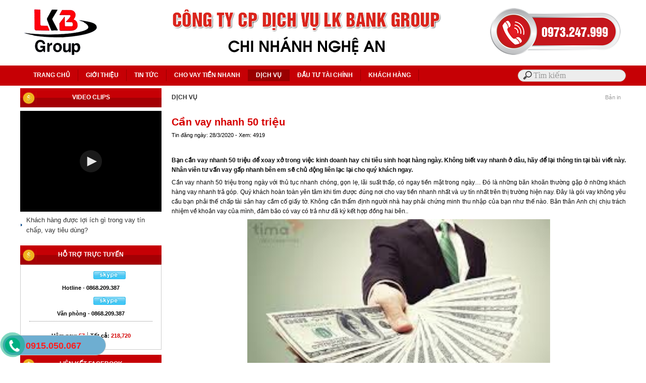

--- FILE ---
content_type: text/html; Charset=UTF-8
request_url: http://taichinhnghean.com/?x=26/dich-vu/ca%EF%BF%BD%EF%BF%BDn-vay-nhanh-50-trie%EF%BF%BD%EF%BF%BDu
body_size: 9779
content:

<html xmlns="http://www.w3.org/1999/xhtml">
<head>
<META http-equiv=Content-Type content="text/html; charset=utf-8">
<title>Cần vay nhanh 50 triệu ở tại TP Vinh Nghệ An</title>
<meta name="description" content="Cần vay nhanh 50 triệu, Dịch vụ">
<meta name="keywords" content="Dịch vụ, Cần vay nhanh 50 triệu">
<link rel="canonical" href="http://taichinhnghean.com/?x=26/dich-vu/càn-vay-nhanh-50-triẹu"/>
<meta id="ctl00_metaImage" itemprop="image" content="http://taichinhnghean.com/images/news/vaynhanh50trieu.jpg" />
<meta property="og:image" content="http://taichinhnghean.com/images/news/vaynhanh50trieu.jpg" />
<link rel="image_src" href="http://taichinhnghean.com/images/news/vaynhanh50trieu.jpg" />
<script type="text/javascript">
if (screen.width<421) {
window.location="m/?x=26/dich-vu/càn-vay-nhanh-50-triẹu";
}
</script>
<link rel="shortcut icon" href="favicon.png" />
<meta name="copyright" content="TVC Media">
<meta name="author" content="TVC Media">
<link href="files/main.css" rel="stylesheet" type="text/css" />
<link href="files/hinhanh.css" rel="stylesheet" type="text/css" />
<link rel="stylesheet" type="text/css" href="files/jqueryslidemenu.css">
<script type="text/javascript" src="files/jquery.min.js"></script>
<script type="text/javascript" src="files/jqueryslidemenu.js"></script>
<script type="text/javascript" src="jwplayer/jwplayer.js"></script>
<script>jwplayer.key="drqkKrVRU8J5lVOw71zBVoavJvWm4JGL8KOPlw==";</script>
<link rel="Stylesheet" href="files/shadowbox.css">
<script type="text/javascript" src="files/shadowbox.js"></script>
<script type="text/javascript">Shadowbox.init();</script>
<link rel="stylesheet" type="text/css" href="files/search.css">
<link rel="stylesheet" href="files/Menu_style.css" type="text/css">
<script type="text/javascript" src="files/Menu_common.js"></script>
<script type="text/javascript" src="files/Menu_script.js"></script>
</head>
<body bottommargin="0" leftmargin="0" topmargin="0" rightmargin="0" bgcolor="#fff">
<div id="fb-root"></div>
<script>(function(d, s, id) {
  var js, fjs = d.getElementsByTagName(s)[0];
  if (d.getElementById(id)) return;
  js = d.createElement(s); js.id = id;
  js.src = "//connect.facebook.net/vi_VN/all.js#xfbml=1";
  fjs.parentNode.insertBefore(js, fjs);
}(document, 'script', 'facebook-jssdk'));</script>
<table width="100%" border="0" cellspacing="0" cellpadding="0">
  <tr>
    <td style="background-image:url();background-repeat:repeat"><table width="100%" border="0" align="center" cellpadding="0" cellspacing="0">
      <tr>
        <td height="100" align="center"><a href="./"><img src="images/quang/banner-lkb.png" width="1200" height="130" border="0"></a></td>
      </tr>
      <tr>
        <td height="40" bgcolor="#C60005"><table width="1200" border="0" align="center" cellpadding="0" cellspacing="0">
<tbody>
  <tr>
    <td width="1001" id="main">
<div id="myslidemenu" class="jqueryslidemenu">
<ul><li><a href="./">TRANG CHỦ</a></li></ul>

<ul>
<li>
  
  <a href="?n=1/gioi-thieu">GIỚI THIỆU</a>
  
</li>
</ul>

<ul>
<li>
  
  <a href="?n=2/tin-tuc">TIN TỨC</a>
  
</li>
</ul>

<ul>
<li>
  
  <a href="?n=3/cho-vay-tien-nhanh">CHO VAY TIỀN NHANH</a>
  
  <ul style="top: 15px; left: 0px; width: 200px; visibility: visible; display: none; ">

<li><a href="?s=6/cho-vay-tien-nhanh/vay-tin-chap">Vay Tín Chấp</a></li>

<li><a href="?s=7/cho-vay-tien-nhanh/vay-the-chap">Vay Thế Chấp</a></li>

  </ul>
  
</li>
</ul>

<ul>
<li>
  
  <a class="jqueryslidemenu2" href="?n=4/dich-vu">DỊCH VỤ</a>
  
</li>
</ul>

<ul>
<li>
  
  <a href="?n=8/dau-tu-tai-chinh">ĐẦU TƯ TÀI CHÍNH</a>
  
  <ul style="top: 15px; left: 0px; width: 200px; visibility: visible; display: none; ">

<li><a href="?s=9/dau-tu-tai-chinh/dau-tu-tai-chinh">Đầu tư tài chính</a></li>

<li><a href="?s=10/dau-tu-tai-chinh/dau-tu-chung-khoan">Đầu tư chứng khoán</a></li>

  </ul>
  
</li>
</ul>

<ul>
<li>
  
  <a href="?n=5/khach-hang">KHÁCH HÀNG</a>
  
</li>
</ul>

</div></td>
    <td width="199"><table width="100%" border="0" align="center" cellpadding="0" cellspacing="0">
          <form method="get" action="">
            <tr>  <td width="187"><input placeholder="Tìm kiếm" type="search" name="keyword"></td>   </tr>
          </form>
        </table></td>
  </tr>
</tbody>
        </table></td>
      </tr>
    </table></td>
  </tr>
  <tr>
    <td style="background-image:url();background-repeat:repeat"><table width="100%" border="0" align="center" cellpadding="0" cellspacing="0">
      <tr>
        <td><table width="1200" border="0" align="center" cellpadding="0" cellspacing="0">

<tr>
  <td align="center" style="padding-bottom:5"><table width="1200" border="0" align="center" cellpadding="0" cellspacing="0">
    <tr>
      <td valign="top" colspan="3" height="5"></td>
    </tr>
    <tr>
      <td width="280" align="center" valign="top" ><table border="0" width="280" cellspacing="0" cellpadding="0">
          <tr>
            <td ><table width="280" border="0" cellspacing="0" cellpadding="0">
                <tr>
                  <td height="38" background="images/nen/left1.png" class="trangto" align="center">VIDEO CLIPS </td>
                </tr>
                <tr>
                  <td align="center"><table width="280" border="0" cellpadding="0" cellspacing="0" bordercolor="#CCCCCC" style="border-collapse:collapse">
                      <tr>
                        <td style="padding-bottom:5; padding-top:5"><table width="280" border="0" align="center" cellpadding="0" cellspacing="0">
                            
                            <tr>
                              <td style="padding-bottom:2; padding-top:2"><div style="width:280" id="myElement">Video</div>
                                  <script type="text/javascript">
    jwplayer("myElement").setup({
        file: "https://youtu.be/37obvYB9cXM",
        width: 280,
		height: 200,
        image: "http://img.youtube.com/vi/37obvYB9cXM/mqdefault.jpg"
    });
          </script></td>
                            </tr>
                            <tr>
                              <td height="5"></td>
                            </tr>
                            
                            <tr>
                              <td><table width="100%" border="0" cellspacing="0" cellpadding="0">
                                  
                                  <tr>
                                    <td width="4%"><img src="images/nen/ARROW.GIF" width="5" height="5" vspace="4" border="0"></td>
                                    <td width="96%" height="20" align="left"><a class="textbody2" href="?x=2/tin-tuc/khach-hang-duoc-loi-ich-gi-trong-vay-tin-chap-vay-tieu-dung">Khách hàng được lợi ích gì trong vay tín chấp, vay tiêu dùng?</a></td>
                                  </tr>
                                  
                              </table></td>
                            </tr>
                            <tr>
                              <td height="5"></td>
                            </tr>
                        </table></td>
                      </tr>
                  </table></td>
                </tr>
            </table></td>
          </tr>
          <tr>
            <td height="10" ></td>
          </tr>
          <tr>
            <td height="10" ><table width="280" border="0" cellpadding="0" cellspacing="0" id="2">
                <tr>
                  <td height="38" background="images/nen/left1.png" class="trangto" align="center">HỖ TRỢ TRỰC TUYẾN </td>
                </tr>
                <tr>
                  <td><table width="280" border="1" cellpadding="0" cellspacing="0" bordercolor="#CCCCCC" style="border-collapse:collapse">
                      <tr>
                        <td style="padding-bottom:5; padding-top:5"><table width="95%" border="0" align="center" cellpadding="2" cellspacing="0" >
                            
                            <tr>
                              <td align="center"><div class="zalo-share-button" data-href="http://taichinhnghean.com" data-oaid="1597518147681237369" data-layout="1" data-color="blue" data-customize=false></div> 
                                  <a href="skype:xinhxinhvietnam?chat" onClick="return skypeCheck();"><img src="images/nen/skypechat.jpg" hspace="8" vspace="5" border="0" title="xinhxinhvietnam"></a><br>
                                  
                                <a href="ymsgr:sendIM?truyenthongcongnghe" class="dendam">Hotline - 0868.209.387</a></td>
                            </tr>
                            
                            <tr>
                              <td align="center"><div class="zalo-share-button" data-href="http://taichinhnghean.com" data-oaid="1597518147681237369" data-layout="1" data-color="blue" data-customize=false></div> 
                                  <a href="skype:xinhxinhvietnam?chat" onClick="return skypeCheck();"><img src="images/nen/skypechat.jpg" hspace="8" vspace="5" border="0" title="xinhxinhvietnam"></a><br>
                                  
                                <a href="ymsgr:sendIM?truyenthongcongnghe" class="dendam">Văn phòng - 0868.209.387</a></td>
                            </tr>
                            
                            <tr>
                              <td height="10" align="center" style="padding-left:10; padding-right:10"><div style="border-top:1px dotted #858585;padding:0 35px 0"></div></td>
                            </tr>
                            <tr>
                              <td height="45" align="center"><span class='dendam'>Hôm nay:&nbsp;</span><span class='maudo'>57</span>&nbsp;|&nbsp;<span class='dendam'>Tất cả:&nbsp;</span><span class='maudo'>218,720</span><a href="./" target="_blank" ;"></a></td>
                            </tr>
                        </table></td>
                      </tr>
                  </table></td>
                </tr>
            </table></td>
          </tr>
          <tr>
            <td height="10" ></td>
          </tr>
          <tr>
            <td ><table width="280" border="0" cellpadding="0" cellspacing="0" id="2">
                <tr>
                  <td height="38" background="images/nen/left1.png" class="trangto" align="center">LIÊN KẾT FACEBOOK</td>
                </tr>
                <tr>
                  <td><table width="280" border="0" cellpadding="0" cellspacing="0" bordercolor="#CCCCCC" style="border-collapse:collapse">
                      <tr>
                        <td style="padding-bottom:5; padding-top:5"><TABLE width=280 border=0 align="center" cellPadding=0 cellSpacing=0 style="BORDER-COLLAPSE: collapse">
                            <tr>
                              <td height="3"></td>
                            </tr>
                            <tr>
                              <td align="center"><div class="fb-like-box" data-href="https://www.facebook.com/ChoVayTienNhanhNgheAn/" data-width="280" data-height="280" data-show-faces="true" data-border-color="Gainsboro" data-stream="false" data-header="true"></div></td>
                            </tr>
                        </TABLE></td>
                      </tr>
                  </table></td>
                </tr>
            </table></td>
          </tr>
          <tr>
            <td height="10" ></td>
          </tr>
        </table></td>
      <td width="20" align="center" valign="top" >&nbsp;</td>
      <td width="900" valign="top"><table width="100%" border="0" align="center" cellpadding="0" cellspacing="0">
        <tr>
          <td align="center">
<link href="../files/MAIN.CSS" rel="stylesheet" type="text/css">
<table width="900" border="0" cellpadding="0" cellspacing="0" bordercolor="#71D1FF" style="BORDER-COLLAPSE: collapse">
  <tr>
    <td height="37" style="background-repeat:no-repeat">
	<table width="100%" border="0" align="right" cellpadding="3" cellspacing="0">
      
      <tr>
        <td width="90%" class="denxam" style="padding-left:0"><a class="denxam" href="?n=4/dich-vu">DỊCH VỤ</a> </td>
        <td width="10%" align="right" class="chuxam" style="padding-right:10">Bản in </td>
      </tr>
    </table></td>
  </tr>
  
  <tr>
    <td><table cellspacing="0" cellpadding="0" width="900" align="center" border="0">
      <tbody>
        <tr>
          <td height="12" valign="top">&nbsp;</td>
        </tr>
        <tr>
          <td width="90%" height="30" valign="top" class="tieude">Cần vay nhanh 50 triệu</td>
        </tr>
        <tr>
          <td height="30" valign="top"><table width="100%" border="0" cellspacing="0" cellpadding="0">
              <tr>
                <td width="70%" class="arial">Tin đăng  ngày: 28/3/2020 - Xem: 4919</td>
                <td width="15%" align="right"><g:plusone></g:plusone></td>
                <td width="15%" align="right"><div class="fb-like" data-href="http://taichinhnghean.com/?x=26/dich-vu/càn-vay-nhanh-50-triẹu" data-send="true" data-layout="button_count" data-width="150" data-show-faces="true"></div></td>
              </tr>
          </table></td>
        </tr>
        <tr>
          <td class="textbody">&nbsp;</td>
        </tr>

        <tr>
          <td class="textbody" align="justify"><div class="divContainer"><p><strong>Bạn c&acirc;̀n vay nhanh 50 tri&ecirc;̣u đ&ecirc;̉ xoay xở trong vi&ecirc;̣c kinh doanh hay chi ti&ecirc;u sinh hoạt hàng ngày. Kh&ocirc;ng bi&ecirc;́t vay nhanh ở đ&acirc;u, hãy đ&ecirc;̉ lại th&ocirc;ng tin tại bài vi&ecirc;́t này. Nh&acirc;n vi&ecirc;n tư vấn vay gấp nhanh b&ecirc;n em sẽ chủ đ&ocirc;̣ng li&ecirc;n lạc lại cho quý khách ngay.</strong></p>
<p>C&acirc;̀n vay nhanh 50 tri&ecirc;̣u trong ngày với thủ tục nhanh chóng, gọn lẹ, lãi su&acirc;́t th&acirc;́p, có ngay ti&ecirc;̀n mặt trong ngày&hellip; Đó là những băn khoăn thường gặp ở những khách hàng vay nhanh trả góp. Quý khách hoàn toàn y&ecirc;n t&acirc;m khi tìm được đúng nơi cho vay ti&ecirc;̀n nhanh nhất và uy tín nh&acirc;́t tr&ecirc;n thị trường hi&ecirc;̣n nay. Đ&acirc;y l&agrave; g&oacute;i vay kh&ocirc;ng y&ecirc;u cầu bạn phải thế chấp t&agrave;i sản hay cầm cố giấy tờ. Kh&ocirc;ng cần thẩm định người nh&agrave; hay phải chứng minh thu nhập của bạn như thế n&agrave;o. Bản th&acirc;n Anh chị chịu tr&aacute;ch nhiệm về khoản vay của m&igrave;nh, đảm bảo c&oacute; vay c&oacute; trả như đ&atilde; k&yacute; kết hợp đồng hai b&ecirc;n..</p>
<p><img style="display: block; margin-left: auto; margin-right: auto;" src="../images/news/vaynhanh50trieu.jpg" alt="Vay nhanh 50 triệu" width="600" /></p>
<p><strong>Thủ tục cần chuẩn bị rất đơn giản</strong><br />Vay nhanh 50 tri&ecirc;̣u chỉ c&acirc;̀n những gi&acirc;́y tờ sau:</p>
<p>Gi&acirc;́y CMND và SHK.<br />Bảng lương c&ocirc;ng ty hoặc hợp đ&ocirc;̀ng lao đ&ocirc;̣ng c&oacute; x&aacute;c nhận của c&ocirc;ng ty đang l&agrave;m việc..<br />Hóa đơn ti&ecirc;̀n đi&ecirc;̣n, ti&ecirc;̀n nước, hóa đơn internet&hellip;<br />Giấy ph&eacute;p đăng k&yacute; kinh doanh của h&agrave;ng, c&ocirc;ng ty tư nh&acirc;n.<br />Th&acirc;̣t quá d&ecirc;̃ dàng khi chỉ c&acirc;̀n m&ocirc;̣t trong những gi&acirc;́y tờ tr&ecirc;n là bạn đã được vay mượn ti&ecirc;̀n nóng nhanh r&ocirc;̀i.</p>
<p>Khi đ&ecirc;́n với c&ocirc;ng ty chúng t&ocirc;i bạn kh&ocirc;ng chỉ c&acirc;̀n vay nhanh chỉ cần CMND số tiền 50 tri&ecirc;̣u. Hạn mức vay tiền n&oacute;ng kh&ocirc;ng giữ giấy tờ b&ecirc;n m&igrave;nh được cho vay 2 triệu, 3 triệu, 5 triệu, 6 triệu, 10 triệu, 20 triệu, 30 triệu, 100 triệu, 200 triệu trở l&ecirc;n cho đ&ecirc;́n 500 tri&ecirc;̣u đ&ocirc;̀ng. Hay nhi&ecirc;̀u hơn nữa tùy theo nhu c&acirc;̀u vay của bạn nh&eacute;. Nếu vay số tiền lớn hơn h&atilde;y chủ động gọi cho chuy&ecirc;n vi&ecirc;n tư vấn b&ecirc;n m&igrave;nh để được hỗ trợ sớm nhất.</p>
<p><strong>Vay trả g&oacute;p linh hoạt</strong><br />Thời gian thanh toán của dịch vụ cho vay ti&ecirc;̀n nhanh trong ng&agrave;y rất đa dạng. Bạn được vay tiền trả góp ng&agrave;y hoặc trả theo tu&acirc;̀n, g&oacute;p h&agrave;ng th&aacute;ng, g&oacute;p đứng chỉ trả phần l&atilde;i suất. Với hình thức thanh toán này, bạn sẽ chủ đ&ocirc;̣ng được số tiền m&igrave;nh sẵn c&oacute; trong tay. Tiếp tục d&ugrave;ng nguồn vốn c&oacute; sẵn để đầu tư l&agrave;m ăn kinh doanh bu&ocirc;n b&aacute;n.</p>
<p>C&ocirc;ng ty c&oacute; thế mạnh về t&agrave;i ch&iacute;nh, h&agrave;ng ng&agrave;y giải quyết tr&ecirc;n 600 hồ sơ cho vay. Hiện đ&atilde; v&agrave; đang li&ecirc;n kết với nhiều ng&acirc;n h&agrave;ng lớn như ĐongA Bank, Vietcombank, Techcombank. Viettinbank, Sacombank, ABBank, Agribank, BIDV, VPBank, HDBank, HD S&agrave;i G&ograve;n. Ng&acirc;n h&agrave;ng ch&iacute;nh s&aacute;ch x&atilde; hội, Bưu Điện Li&ecirc;n Việt&hellip;đ&acirc;y đều l&agrave; c&aacute;c ng&acirc;n h&agrave;ng c&oacute; l&atilde;i suất vay cạnh tranh nhất hiện nay. Ch&iacute;nh v&igrave; c&oacute; nguồn t&agrave;i ch&iacute;nh dồi d&agrave;o, ch&uacute;ng t&ocirc;i chủ động được nguồn vốn n&ecirc;n kh&aacute;ch h&agrave;ng cần tiền l&agrave; c&oacute; ngay.</p>
<p>Đối tượng cho vay nhanh kh&ocirc;ng giữ giấy tờ<br />C&acirc;̀n vay nhanh 50 tri&ecirc;̣u áp dụng cho t&acirc;́t cả mọi người đang sinh sống v&agrave; l&agrave;m việc tại TPHCM. Chỉ c&acirc;̀n bạn từ đủ 22 tu&ocirc;̉i trở l&ecirc;n có vi&ecirc;̣c làm &ocirc;̉n định từ 1 tri&ecirc;̣u trở l&ecirc;n là được. Bạn l&agrave; c&ocirc;ng nh&acirc;n, gi&aacute;m đốc c&ocirc;ng ty, x&iacute; nghiệp, nh&acirc;n vi&ecirc;n văn ph&ograve;ng, lao động tư do, nội trợ&hellip; Tất tần tật b&ecirc;n m&igrave;nh kh&ocirc;ng ph&acirc;n biệt nghề nghiệp, th&agrave;nh ph&acirc;n x&atilde; hội. Tất cả đều được b&ecirc;n em hỗ trợ cho vay tiền gấp c&oacute; tiền nhanh trong ng&agrave;y.</p>
<p><strong>H&igrave;nh thức nhận tiền</strong><br />Tiền mặt<br />Sau khi hợp đồng được k&yacute; kết, tiền mặt sẽ trao tay anh chị chỉ trong v&ograve;ng 30 ph&uacute;t l&agrave;m việc. Tất cả giao dịch đều bằng tiền VNĐ.</p>
<p>Chuyển khoản<br />Nếu kh&ocirc;ng muốn nhận bằng tiền mặt, b&ecirc;n em sẽ chuyển khoản to&agrave;n bộ số tiền duyệt vay được của c&aacute;c bạn. Chuyển v&agrave;o t&agrave;i khoản ng&acirc;n h&agrave;ng, thẻ ATM cho qu&yacute; kh&aacute;ch.</p>
<p><strong>L&atilde;i suất ng&acirc;n h&agrave;ng</strong><br />Ngay l&uacute;c n&agrave;y đ&acirc;y, ch&uacute;ng t&ocirc;i hiểu được kh&oacute; khăn của bạn như thế n&agrave;o. Đ&atilde; gọi vay tiền n&oacute;ng th&igrave; ch&uacute;ng t&ocirc;i biết bạn rất cần tiền. V&igrave; vậy, c&ocirc;ng ty t&agrave;i ch&iacute;nh ch&uacute;ng t&ocirc;i sẽ &aacute;p dụng mức l&atilde;i suất ưu đ&atilde;i nhất, cạnh tranh nhất để Anh chị c&oacute; thể vay gấp c&oacute; tiền trong ng&agrave;y. D&ugrave; l&agrave; c&ocirc;ng ty tư nh&acirc;n nhưng ch&uacute;ng t&ocirc;i cho vay mức l&atilde;i suất ng&acirc;n h&agrave;ng. Anh chị c&oacute; thể tham khảo l&atilde;i suất cụ thể như sau:</p>
<p>L&atilde;i suất vay thấp nhất: 4%/năm.<br />L&atilde;i suất vay cao nhất: 5,5%/năm.<br />Thời gian cho vay ngắn nhất: 61 ng&agrave;y.<br />Thời gian cho vay d&agrave;i nhất: 365 ng&agrave;y.<br />Thời gian giải ng&acirc;n si&ecirc;u nhanh<br />Tốc độ giải ng&acirc;n b&ecirc;n em th&igrave; Anh chị đ&atilde; từng vay cũng biết rồi, si&ecirc;u nhanh ch&oacute;ng. Từ l&uacute;c tư vấn, thẩm định chỉ trong v&ograve;ng 30 ph&uacute;t nhận ngay tiền mặt trong tay. Hiện nay kh&aacute;ch h&agrave;ng tỉnh như: Long An, Bình Dương, Bình Phước, B&igrave;nh Thuận. Đ&ocirc;̀ng Nai, Đ&agrave; Nẵng, H&agrave; Nội, Hải Ph&ograve;ng, Bến Tre, S&oacute;c Trăng, Đồng Th&aacute;p, Ki&ecirc;n Giang, Tiền Giang&hellip; Li&ecirc;n hệ sử dụng dịch vụ cho vay tiền n&oacute;ng b&ecirc;n em rất đ&ocirc;ng. Ch&uacute;ng t&ocirc;i đ&atilde; mở rộng chi nh&aacute;nh khắp 63 tỉnh th&agrave;nh. V&igrave; vậy d&ugrave; Anh chị ở bất cứ địa phương n&agrave;o b&ecirc;n em cũng phục vụ tận nơi bạn đang sinh sống v&agrave; l&agrave;m việc.</p>
<p>Với đ&ocirc;̣i ngũ tư v&acirc;́n vi&ecirc;n đ&ocirc;ng đảo, tư v&acirc;́n nhi&ecirc;̣t tình, am hi&ecirc;̉u nhi&ecirc;̀u gói vay. T&ugrave;y v&agrave;o từng trường hợp, điều kiện vay kh&aacute;c nhau của mỗi qu&yacute; kh&aacute;ch h&agrave;ng. Chúng t&ocirc;i sẽ cùng quý anh chị chọn ra gói sản ph&acirc;̉m vay tiền gấp gắn với mức l&atilde;i suất thấp nhất. B&ecirc;n em đảm bảo rằng th&ocirc;ng tin cá nh&acirc;n, hồ sơ vay n&oacute;ng của quý khách sẽ được giữ bí m&acirc;̣t tuy&ecirc;̣t đ&ocirc;́i 100%. Ngoài bạn ra sẽ kh&ocirc;ng có ai bi&ecirc;́t đ&ecirc;́n khoản vay này. Chỉ một m&igrave;nh bạn chịu tr&aacute;ch nhiệm về khoản vay trả của bản th&acirc;n.</p>
<p>C&ocirc;ng ty chúng em làm vi&ecirc;̣c 24/7 t&acirc;́t cả các ngày trong tu&acirc;̀n nhé khách. Trực tuyến từ thứ 2 đến chủ nhật h&agrave;ng tuần từ 7 giờ s&aacute;ng đến 10 giờ tối. Bất cứ khi n&agrave;o cần vay nhanh 2 triệu, 3 triệu, 5 triệu, 6 triệu, 10 triệu, 20 triệu, vay tiền nhanh 30 triệu th&igrave; li&ecirc;n hệ với chuy&ecirc;n vi&ecirc;n ch&uacute;ng em liền nh&eacute;. Hoặc để lại phản hồi ngay b&ecirc;n dưới, b&ecirc;n m&igrave;nh sẽ c&oacute; nh&acirc;n vi&ecirc;n tư vấn gọi lại cho bạn ngay.<br /> <br />Ch&uacute;c Anh chị may mắn v&agrave; sớm vay được tiền trong ng&agrave;y.</p></div></td>
        </tr>
        
        <tr>
          <td height="30" align="justify" class="textbody" style="padding-left:5px; padding-right:5px">&nbsp;</td>
        </tr>
        
        <tr>
          <td height="5" ></td>
        </tr>
        <tr>
          <td><table width="100%" border="0" cellpadding="3" cellspacing="0" bordercolor="#D8D8D8" style="border-collapse:collapse">
              <tr>
                <td height="20"><div style="border-top:1px dotted #858585;padding:0 35px 0"></div></td>
              </tr>
 <tr>
                <td><div class="fb-comments" data-href="http://taichinhnghean.com/?x=26/dich-vu/ca��n-vay-nhanh-50-trie��u" data-num-posts="2" data-width="894"></div></td>
              </tr>
              <tr>
                <td><table width="100%" border="0" cellspacing="0" cellpadding="0">
                  
                  <tr>
                    <td height="32" style="padding-left:5; padding-bottom:10"><a class="subtitle" href="?n=4/Dịch vụ">Dịch vụ khác:</a></td>
                  </tr>
                  <tr>
                    <td><table width="100%" border="0" cellpadding="2" cellspacing="1">
                        
                        <tr>
                          <td width="13" class="mauxam"  align="right"><img src="images/nen/ARROW.GIF" width="5" height="5" /></td>
                          <td width="502" height="20" style="padding-left:5"><a class="arial" href="?x=2066/dich-vu/cong-ty-dich-vu-ke-toan-thue-tai-tp-vinh-nghe-an">Công ty dịch vụ kế toán thuế tại TP Vinh Nghệ An </a> <span class="arial">(18/3/2024)</span></td>
                        </tr>
                        
                        <tr>
                          <td width="13" class="mauxam"  align="right"><img src="images/nen/ARROW.GIF" width="5" height="5" /></td>
                          <td width="502" height="20" style="padding-left:5"><a class="arial" href="?x=2065/dich-vu/khac-dau-lay-ngay-tai-tp-vinh-nghe-an">Khắc dấu lấy ngay tại TP Vinh Nghệ An </a> <span class="arial">(18/3/2024)</span></td>
                        </tr>
                        
                        <tr>
                          <td width="13" class="mauxam"  align="right"><img src="images/nen/ARROW.GIF" width="5" height="5" /></td>
                          <td width="502" height="20" style="padding-left:5"><a class="arial" href="?x=2063/dich-vu/vay-von-tin-chap-san-xuat-kinh-doanh-1-ty-dong">Vay vốn tín chấp sản xuất kinh doanh 1 tỷ đồng </a> <span class="arial">(19/7/2023)</span></td>
                        </tr>
                        
                        <tr>
                          <td width="13" class="mauxam"  align="right"><img src="images/nen/ARROW.GIF" width="5" height="5" /></td>
                          <td width="502" height="20" style="padding-left:5"><a class="arial" href="?x=2062/dich-vu/ke-khai-bao-hai-quan-tai-vinh-nghe-an">Kê khai báo hải quan tại Vinh Nghệ An </a> <span class="arial">(1/7/2023)</span></td>
                        </tr>
                        
                        <tr>
                          <td width="13" class="mauxam"  align="right"><img src="images/nen/ARROW.GIF" width="5" height="5" /></td>
                          <td width="502" height="20" style="padding-left:5"><a class="arial" href="?x=2061/dich-vu/cho-vay-san-xuat-kinh-doanh-ho-tro-doanh-nghiep-nghe-an-ha-tinh">Cho vay sản xuất kinh doanh hỗ trợ doanh nghiệp Nghệ An Hà Tĩnh </a> <span class="arial">(1/7/2023)</span></td>
                        </tr>
                        
                        <tr>
                          <td width="13" class="mauxam"  align="right"><img src="images/nen/ARROW.GIF" width="5" height="5" /></td>
                          <td width="502" height="20" style="padding-left:5"><a class="arial" href="?x=2060/dich-vu/bao-hiem-o-to-xe-may-vinh-nghe-an">Bảo hiểm ô tô xe máy Vinh Nghệ An </a> <span class="arial">(11/6/2023)</span></td>
                        </tr>
                        
                        <tr>
                          <td width="13" class="mauxam"  align="right"><img src="images/nen/ARROW.GIF" width="5" height="5" /></td>
                          <td width="502" height="20" style="padding-left:5"><a class="arial" href="?x=2057/dich-vu/rut-tien-mat-dao-han-the-tin-dung-vinh-nghe-an-ha-tinh">Rút tiền mặt, đáo hạn thẻ tín dụng Vinh Nghệ An Hà Tĩnh </a> <span class="arial">(5/5/2023)</span></td>
                        </tr>
                        
                        <tr>
                          <td width="13" class="mauxam"  align="right"><img src="images/nen/ARROW.GIF" width="5" height="5" /></td>
                          <td width="502" height="20" style="padding-left:5"><a class="arial" href="?x=1058/dich-vu/cho-vay-tien-nhanh-tin-chap-tai-nghe-an-ha-tinh">Cho vay tiền nhanh tín chấp tại Nghệ An Hà Tĩnh </a> <span class="arial">(2/4/2023)</span></td>
                        </tr>
                        
                        <tr>
                          <td width="13" class="mauxam"  align="right"><img src="images/nen/ARROW.GIF" width="5" height="5" /></td>
                          <td width="502" height="20" style="padding-left:5"><a class="arial" href="?x=56/dich-vu/cho-vay-tien-nhanh-tin-chap-tai-tp-vinh-nghe-an">Cho vay tiền nhanh tín chấp tại TP Vinh Nghệ An </a> <span class="arial">(16/10/2022)</span></td>
                        </tr>
                        
                        <tr>
                          <td width="13" class="mauxam"  align="right"><img src="images/nen/ARROW.GIF" width="5" height="5" /></td>
                          <td width="502" height="20" style="padding-left:5"><a class="arial" href="?x=35/dich-vu/vay-nong-nhanh-trong-ngay-khong-the-chap-nghe-an-ha-tinh">Vay nóng nhanh trong ngày không thế chấp Nghệ An Hà Tĩnh </a> <span class="arial">(28/3/2020)</span></td>
                        </tr>
                        
                        <tr>
                          <td width="13" class="mauxam"  align="right"><img src="images/nen/ARROW.GIF" width="5" height="5" /></td>
                          <td width="502" height="20" style="padding-left:5"><a class="arial" href="?x=33/dich-vu/vay-nhanh-30-triẹu-giai-ngan-trong-ngay">Vay nhanh 30 triệu giải ngân trong ngày </a> <span class="arial">(28/3/2020)</span></td>
                        </tr>
                        
                        <tr>
                          <td width="13" class="mauxam"  align="right"><img src="images/nen/ARROW.GIF" width="5" height="5" /></td>
                          <td width="502" height="20" style="padding-left:5"><a class="arial" href="?x=32/dich-vu/vay-nhanh-co-tien-lien">Vay nhanh có tiền liền </a> <span class="arial">(28/3/2020)</span></td>
                        </tr>
                        
                        <tr>
                          <td width="13" class="mauxam"  align="right"><img src="images/nen/ARROW.GIF" width="5" height="5" /></td>
                          <td width="502" height="20" style="padding-left:5"><a class="arial" href="?x=31/dich-vu/vay-nhanh-chong">Vay nhanh chóng </a> <span class="arial">(28/3/2020)</span></td>
                        </tr>
                        
                        <tr>
                          <td width="13" class="mauxam"  align="right"><img src="images/nen/ARROW.GIF" width="5" height="5" /></td>
                          <td width="502" height="20" style="padding-left:5"><a class="arial" href="?x=26/dich-vu/càn-vay-nhanh-50-triẹu">Cần vay nhanh 50 triệu </a> <span class="arial">(28/3/2020)</span></td>
                        </tr>
                        
                        <tr>
                          <td width="13" class="mauxam"  align="right"><img src="images/nen/ARROW.GIF" width="5" height="5" /></td>
                          <td width="502" height="20" style="padding-left:5"><a class="arial" href="?x=25/dich-vu/vay-tien-nhanh-chỉ-càn-cmnd-cccd-vinh-nghe-an-ha-tinh">Vay tiền nhanh chỉ cần CMND CCCD Vinh Nghệ An Hà Tĩnh </a> <span class="arial">(28/3/2020)</span></td>
                        </tr>
                        
                    </table></td>
                  </tr>
                </table></td>
              </tr>
          </table></td>
        </tr>
      </tbody>
    </table></td>
  </tr>
</table>
</td>
        </tr>
      </table></td>
    </tr>
  </table></td>
</tr></table></td>
      </tr>
    </table></td>
  </tr>
  <tr>
    <td style=" background-image:url();background-repeat:repeat"><table width="100%" border="0" align="center" cellpadding="0" cellspacing="0">
      
      <tr>
        <td height="90" style="background-position:center"><table width="100%" border="0" cellspacing="0" cellpadding="0">
          <tr>
<td height="220"><table width="100%" border="0" cellpadding="0" cellspacing="0">
  <tr>
    <td height="6" bgcolor="#C60005" style="background-position:center"></td>
  </tr>
  <tr>
    <td height="170" bgcolor="#C60005"><table width="1200" border="0" align="center" cellpadding="0" cellspacing="0" style="border-collapse: collapse">
      
      <tr>
        <td width="445" class="trangto" style="padding-bottom:0; padding-top:2px"><span class="tranglon" style="padding-bottom:0; padding-top:2px"><p>Dịch vụ hỗ trợ t&agrave;i ch&iacute;nh &nbsp;VPBank FC Nghệ An<br />Địa chỉ: Đường Cao Thắng, TP Vinh, Nghệ An<br />Điện thoại: 0915.050.067<br />Email: <a href="/cdn-cgi/l/email-protection" class="__cf_email__" data-cfemail="0470656d676c6d6a6c6a636c61656a446369656d682a676b69">[email&#160;protected]</a><br />Website: http://taichinhnghean.com</p></span></td>
        <td width="442" class="trangto" style="padding-bottom:0; padding-top:2px">
              <table border="0" cellpadding="0" cellspacing="0" width="100%">
                <tr>
                  
                  <td valign="top" style=" padding-bottom: 8px; padding-top:4px" ><table width="98%"  border="0" align="center" cellpadding="0" cellspacing="0" style="BORDER-COLLAPSE: collapse">
                      <tr>
                        <td height="32" style="padding-left:0px"><a class="trangto" href="?s=2/tin-tuc/tin-tuc">Tin tức</a></td>
                      </tr>
                      <tr>
                        <td><table width="96%" border="0" align="center" cellpadding="0" cellspacing="0">
                            
                            <tr>
                              <td><li class="textrang"><a href="?x=2068/tin-tuc/loa-may-thong-bao-bien-dong-so-du-qr-chuyen-tai-khoan-ngan-hang" class="textrang">Loa máy thông báo biến động số dư QR chuyển tài khoản n</a></li></td>
                            </tr>
                            
                            <tr>
                              <td><li class="textrang"><a href="?x=2064/tin-tuc/ngan-hang-bao-lanh-thuc-hien-hop-dong" class="textrang">Ngân hàng Bảo lãnh thực hiện hợp đồng</a></li></td>
                            </tr>
                            
                            <tr>
                              <td><li class="textrang"><a href="?x=2058/tin-tuc/dong-coin-opv-da-cap-lua-dao" class="textrang">Đồng coin OPV đa cấp lừa đảo</a></li></td>
                            </tr>
                            
                            <tr>
                              <td><li class="textrang"><a href="?x=1061/tin-tuc/cho-vay-tien-cccd-tai-ha-tinh" class="textrang">Cho vay tiền cccd tại Hà Tĩnh</a></li></td>
                            </tr>
                            
                            <tr>
                              <td><li class="textrang"><a href="?x=1060/tin-tuc/dieu-kien-de-doanh-nghiep-duoc-niem-yet-tren-san-chung-khoan" class="textrang">Điều kiện để doanh nghiệp được niêm yết trên sàn chứng </a></li></td>
                            </tr>
                            
                            <tr>
                              <td><li class="textrang"><a href="?x=1059/tin-tuc/hang-loat-sai-pham-tai-amway-viet-nam-va-thien-ngoc-minh-uy" class="textrang">Hàng loạt sai phạm tại Amway Việt Nam và Thiên Ngọc Min</a></li></td>
                            </tr>
                            
                            <tr>
                              <td><li class="textrang"><a href="?x=1057/tin-tuc/f88-goi-von-khung-de-cho-vay-cam-do-nhu-the-nao" class="textrang">F88 gọi vốn 'khủng' để cho vay cầm đồ như thế nào?</a></li></td>
                            </tr>
                            
                            <tr>
                              <td><li class="textrang"><a href="?x=1056/tin-tuc/ngan-hang-nha-nuoc-khong-that-chat-tin-dung-vao-bat-dong-san" class="textrang">Ngân hàng Nhà nước không thắt chặt tín dụng vào bất độn</a></li></td>
                            </tr>
                            
                        </table></td>
                      </tr>
                      <tr>
                        <td></td>
                      </tr>
                  </table></td>
                  
              </table>
          </td>
        <td width="313" class="titwhite1" style="padding-bottom:0; padding-top:2px"><div class="fb-like-box" data-href="https://www.facebook.com/ChoVayTienNhanhNgheAn/" data-width="320" data-height="250" data-show-faces="true" data-border-color="Gainsboro" data-stream="false" data-header="true"></div></td>
      </tr>
    </table></td>
  </tr>
  <tr>
    <td height="40" align="center" bgcolor="#000000" class="textlink"><table width="1200" border="0" cellspacing="0" cellpadding="0">
      <tr>
        <td width="220"><a href="http://sarahitech.com" class="trangarial" rel="nofollow">Thiết kế bởi TVC Media</a></td>
        <td width="980" class="textlink" align="right"></td>
      </tr>
    </table></td>
  </tr>
</table>
  </td>
          </tr>
        </table></td>
      </tr>
      
    </table></td>
  </tr>
</table><script data-cfasync="false" src="/cdn-cgi/scripts/5c5dd728/cloudflare-static/email-decode.min.js"></script><script src="https://sp.zalo.me/plugins/sdk.js"></script>
<script type="text/javascript">
	var csvalidate_en = document.getElementById("lang_en");
	if(csvalidate_en =='' || csvalidate_en == null){
		(function () {
	        var options = {
	            facebook: "ChoVayTienNhanhNgheAn", // Facebook page ID
	            company_logo_url: "http://sarahitech.com/images/nen/logo.png", // URL of company logo (png, jpg, gif)
	            greeting_message: "Chúng tôi có thể giúp gì được cho bạn?", // Text of greeting message
	            call_to_action: "Liên hệ ngay với TVC Media!", // Call to action
	            position: "right", // Position may be 'right' or 'left'
	        };
	        var proto = document.location.protocol, host = "whatshelp.io", url = proto + "//static." + host;
	        var s = document.createElement('script'); s.type = 'text/javascript'; s.async = true; s.src = url + '/widget-send-button/js/init.js';
	        s.onload = function () { WhWidgetSendButton.init(host, proto, options); };
	        var x = document.getElementsByTagName('script')[0]; x.parentNode.insertBefore(s, x);
	    })();
	}else{
		(function () {
	        var options = {
	            facebook: "ChoVayTienNhanhNgheAn", // Facebook page ID
	            company_logo_url: "http://sarahitech.com/images/nen/logo.png", // URL of company logo (png, jpg, gif)
	            greeting_message: "We can help you?", // Text of greeting message
	            call_to_action: "Contact us!", // Call to action
	            position: "right", // Position may be 'right' or 'left'
	        };
	        var proto = document.location.protocol, host = "whatshelp.io", url = proto + "//static." + host;
	        var s = document.createElement('script'); s.type = 'text/javascript'; s.async = true; s.src = url + '/widget-send-button/js/init.js';
	        s.onload = function () { WhWidgetSendButton.init(host, proto, options); };
	        var x = document.getElementsByTagName('script')[0]; x.parentNode.insertBefore(s, x);
	    })();	
	}
    
</script>		
<link rel="stylesheet" id="easy-callnow-css" href="m/easy-callnow-public.css" type="text/css" media="all">
<div class="fix_tel">
<div class="ring-alo-phone ring-alo-green ring-alo-show" id="ring-alo-phoneIcon" style="right: 150px; bottom: -12px;">
<div class="ring-alo-ph-circle"></div>
<div class="ring-alo-ph-circle-fill"></div>
<div class="ring-alo-ph-img-circle">
<a href="tel:0915.050.067"><img class="lazy" src="m/phone-ring.png">
<noscript>&amp;lt;img src="phone-ring.png" alt=""&amp;gt;</noscript> </a>  </div></div>
<a href="tel:0915.050.067"><div class="tel"><p class="fone">0915.050.067</p></div></a>
</div>
	    <style type="text/css">
	    	.ring-alo-phone.ring-alo-green .ring-alo-ph-img-circle {
			    background-color: #00af81;
			}
			.ring-alo-phone.ring-alo-green .ring-alo-ph-circle{
				background-color: #00af81;	
			}
			.ring-alo-phone.ring-alo-green .ring-alo-ph-circle {
			    border-color: #00af81;
			}

			.ring-alo-phone.ring-alo-green.ring-alo-hover .ring-alo-ph-img-circle, .ring-alo-phone.ring-alo-green:hover .ring-alo-ph-img-circle{
				background-color: #baf5a7;		
			}

			.fone {			 
			    color: #ff1e1e;			    
			}

			.tel{
				background-color: #6eaed1;
			}
			.fix_tel{
				top: auto;
				bottom: auto;
				right: auto;
				left: auto;
								bottom: 15px; 				left: 5px; 							}
	    </style>

<script defer src="https://static.cloudflareinsights.com/beacon.min.js/vcd15cbe7772f49c399c6a5babf22c1241717689176015" integrity="sha512-ZpsOmlRQV6y907TI0dKBHq9Md29nnaEIPlkf84rnaERnq6zvWvPUqr2ft8M1aS28oN72PdrCzSjY4U6VaAw1EQ==" data-cf-beacon='{"version":"2024.11.0","token":"f58560620def44cc9bb1f1b80554c489","r":1,"server_timing":{"name":{"cfCacheStatus":true,"cfEdge":true,"cfExtPri":true,"cfL4":true,"cfOrigin":true,"cfSpeedBrain":true},"location_startswith":null}}' crossorigin="anonymous"></script>
</body>
</html>

--- FILE ---
content_type: text/css
request_url: http://taichinhnghean.com/files/Menu_style.css
body_size: 1009
content:
* {
	box-sizing: border-box;
	-moz-box-sizing: border-box;
}

.vmenuALIB {								/* top-level menu */
	position: relative; 				/* to let submenus be absolute positioned */
	z-index: 0;
	display: block;
	margin: 0px;
	vertical-align:middle;
	padding: 0px;
	border: 0px;
	list-style: none;
 	color: #232323; font-family: Arial; font-size: 12px; font-weight: bold; text-decoration:none;
 	height:32px;
	width:100%;
	/*background: url(/Portals/13/XSL/Images/MenuCap1.jpg) no-repeat;*/
}

.vmenuALIB ul {							/* 1-level menu */
	position: absolute;					/* ie: out of flow, so do not strech height of top-level menu */
	top: 0px;
	left:100%;						/* due to box model */
	padding: 0px;
	margin: 0px;
	list-style: none;
	display: none;
	color: #000000; font-family: Arial; font-size: 12px; font-weight: bold; text-decoration:none;
	height:0px;
	width:100%;
	/*background: url(/Portals/13/XSL/Images/MenuLv2_Bg.jpg) repeat-x;*/
	text-align:left;
	text-decoration:none;
	vertical-align:middle;
	background:#01406C;
}

.vmenuALIB ul ul {						/* n-level menu */
    font-size: 12px; 
	font-weight: bold; 
	font-style: normal; 
	font-family: Verdana; 
	left:0px;
	height:32px;
	COLOR:#232323;  
	width:100%;
	/*background: url(/Portals/13/XSL/Images/MenuLv2_Bg.jpg) repeat-x;*/
	text-align:left;
	text-decoration:none;
	vertical-align:middle;

}

.vmenuALIB li {							/* top-level menu lineup */
	position: relative;					/* to position submenus */
	float:left;							/* kills unwanted space in ie */
	clear: left;						/* we do not want float left here */
	border: 0px solid #d1d1d1;
	border-top: 0px solid #12458B;
	color: #232323; font-family: Arial; font-size: 12px; font-weight: bold; text-decoration:none;
	height:32px;
	width:100%;
	background:#2A99C6;
	background: url(../images/nen/menu1.jpg) repeat-x;*/
	text-align:left;
	text-decoration:none;
	vertical-align:middle;
	padding-left:0px;
}
.vmenuALIB li a,
.vmenuALIB li a:link,
.vmenuALIB li a:visited {				/* all-level menu anchors */
	display: block;						/* to fill full square */
	border: 0px solid #000000;
	padding: 0px 0px 0px 0px;
	text-decoration: none;
	vertical-align: middle;
	line-height: 32px;
	height:32px;
	width:100%;
	color: #232323; font-family: verdana; font-size: 12px; font-weight: bold; text-decoration:none;
	/*background: url(/Portals/13/XSL/Images/MenuCap1.jpg) no-repeat;*/
	text-align:left;
	text-decoration:none;
	vertical-align:middle;
}
.vmenuALIB li a:hover {
	/*background-color: #cc0001;*/
	background-image: inherit;
	background-position: inherit;
	background-repeat: inherit;
	color: #CC0000; font-family: verdana; font-size: 12px; font-weight: bold; text-decoration:none;
	height:32px;
	width:100%;
	background: url(../images/nen/menu2.jpg) repeat-x;*/
	text-align:left;
	text-decoration:none;
	vertical-align:middle;
}
/*ThienVC: Level2 here*/
.vmenuALIB ul li {						/* 1 or n-level menu lineup */
	background-color: #2B74C6;
	height:32px;
	color: #232323; font-family: Arial; font-size: 12px; font-weight: bold; text-decoration:none;
	width:100%;
	background: url(../images/nen/menu3.jpg) repeat-x;*/
	text-align:left;
	text-decoration:none;
	border-bottom: 0px solid #215A9A;
	border-rigth: 0px solid #215A9A;
	border-left: 0px solid #215A9A;
	padding-left:0px;
	vertical-align:middle;
}
.vmenuALIB ul li a,
.vmenuALIB ul li a:link,
.vmenuALIB ul li a:visited {			/* 1 or n-lvmenu anchors */
	display: block;						/* all same width */
	line-height: 32px;
	font-weight: bold;
	font-family: verdana; 
	height:32px;
	width:100%;
	color: #232323;
	text-align:left;
	text-decoration:none;
	border-top:0px solid #5192D9;
	border-rigth:0px solid #5192D9;
	padding-left:0px;
	vertical-align:middle;
}
.vmenuALIB ul li a:hover {				/* 1 or n-lvmenu anchors */
	display: block;						/* all same width */
	line-height: 32px;
	font-weight: bold;
	font-family: verdana; 
	height:32px;
	COLOR:#232323;  
	width:100%;
    background: url(../images/nen/menu4.jpg) repeat-x;*/
	text-align:left;
	text-decoration:none;
	border-top:0px solid #5192D9;
	border-rigth:0px solid #5192D9;
	padding-left:0px;
	vertical-align:middle;
}



--- FILE ---
content_type: text/css
request_url: http://taichinhnghean.com/files/MAIN.CSS
body_size: 4277
content:
@font-face {
    font-family: 'MyriadPro-Cond-webfont';
    src: url('../font/myriadpro-semiboldcond-webfont.eot');
    src: url('../font/myriadpro-semiboldcond-webfontd41d.eot?#iefix') format('embedded-opentype'),
         url('../font/myriadpro-semiboldcond-webfont.html') format('woff'),
         url('../font/myriadpro-semiboldcond-webfont.ttf') format('truetype');
    font-weight: normal;
    font-style: normal;
}
body 
{
	background-repeat: no-repeat;
	background-position:center top;
	background-attachment:fixed;
	margin-top: 0px;
	margin-bottom: 0px;
	font-family: Tahoma;
	color:#333333;
}
font {
	font-family: Verdana,Arial, Helvetica, sans-serif;
}
a:link {
	font-family: Verdana,Arial, Helvetica, sans-serif;
	font-size: 12px;
	color: #000000;
	text-decoration:none;
}
a:hover {
	font-family: Verdana,Arial, Helvetica, sans-serif;
	font-size: 12px;
	color: #FFA722;
	text-decoration: none;
}
a:active {
	font-family: Verdana,Arial, Helvetica, sans-serif;
	font-size: 12px;
	color: #000000;
	text-decoration:none;
}
a:visited {
	font-family: Verdana,Arial, Helvetica, sans-serif;
	font-size: 12px;
	color: #000000;
	text-decoration:none;
}

.cuongdai {
	margin: auto;
	height: 28px;
	width: 500px;
	border: 1px solid #77AA1A;
	padding: 0px;
	background-color: #F2FBE3;
	font-family: Verdana, Arial, Helvetica, sans-serif;
	font-size: 13px;
	font-style: normal;
	text-decoration: none;
	color: #77AA1A;
}
.nenngang {
BORDER-RIGHT: #A59E4B 1px SOLID; BORDER-LEFT: #F5F5DC 1px SOLID; BORDER-TOP: #F5F5DC 1px SOLID; BORDER-BOTTOM: #A59E4B 1px SOLID; background-color: #E4E49C;
}
.nenngang2 {
BORDER-RIGHT: #0D67A4 1px SOLID; BORDER-LEFT: #FAFCFE 1px SOLID; BORDER-TOP: #FAFCFE 1px SOLID; BORDER-BOTTOM: #0D67A4 1px SOLID; 
font-family: Verdana, Helvetica, sans-serif; height:25px; margin-top:10px
}
.ovuong {
BORDER-RIGHT: #999999 1px SOLID; BORDER-LEFT: #999999 1px SOLID; BORDER-TOP: #999999 1px SOLID; BORDER-BOTTOM: #999999 1px SOLID; background-color: #CBCBCB; color:#999999; font-family:Verdana; font-size:12px; font-weight:bold; width:20px;text-align:center; 
}
.ovuong2 {
BORDER-RIGHT: #CBCBCB 1px SOLID; BORDER-LEFT: #CBCBCB 1px SOLID; BORDER-TOP: #CBCBCB 1px SOLID; BORDER-BOTTOM: #CBCBCB 1px SOLID; background-color: #999999; color:#FF0000; font-family:Verdana; font-size:12px; font-weight:bold; width:20px; text-align:center;
}
A.phantrang{
	COLOR: #2C7ACC;TEXT-DECORATION: none;BORDER-RIGHT: #F8B02C 1px solid; BORDER-TOP: #F8B02C 1px solid; BORDER-LEFT: #F8B02C 1px solid; BORDER-BOTTOM: #F8B02C 1px solid; BACKGROUND-COLOR: #FFF9D5; font-size:12px; font-weight:bold;
}
A.phantrang:link {
	COLOR: #2C7ACC;TEXT-DECORATION: none;BORDER-RIGHT: #F8B02C 1px solid; BORDER-TOP: #F8B02C 1px solid; BORDER-LEFT: #F8B02C 1px solid; BORDER-BOTTOM: #F8B02C 1px solid; BACKGROUND-COLOR: #FFF9D5; font-size:12px; font-weight:bold; padding-left:2px; padding-right:2px
}
A.phantrang:visited {
	COLOR: #2C7ACC;TEXT-DECORATION: none;	BORDER-RIGHT: #F8B02C 1px solid; BORDER-TOP: #F8B02C 1px solid; BORDER-LEFT: #F8B02C 1px solid; BORDER-BOTTOM: #F8B02C 1px solid; BACKGROUND-COLOR: #FFF9D5
}
A.phantrang:hover {
COLOR: #2C7ACC;TEXT-DECORATION: none;BORDER-RIGHT: #F8B02C 1px solid; BORDER-TOP: #F8B02C 1px solid; BORDER-LEFT: #F8B02C 1px solid; BORDER-BOTTOM: #F8B02C 1px solid; BACKGROUND-COLOR: #F4FCFF
}

.btns {
  border: none;
  display: block;
  text-align: center;
  cursor: pointer;
  text-transform: none;
  outline: none;
  overflow: hidden;
  position: relative;
  color: #fff;
  font-weight: 700;
  font-size: 15px;
  background-color: #C60005;
  padding: 15px 30px;
  margin: 0 auto;
  box-shadow: 0 5px 15px  rgba(0,0,0,0.20);
}

.btns span {
  position: relative; 
  z-index: 1;
}

.btns:after {
  content: "";
  position: absolute;
  left: 0;
  top: 0;
  height: 490%;
  width: 120%;
  background: #FF9900;
  -webkit-transition: all .5s ease-in-out;
  transition: all .5s ease-in-out;
  -webkit-transform: translateX(-98%) translateY(-25%) rotate(25deg);
  transform: translateX(-98%) translateY(-25%) rotate(48deg);
}

.btns:hover:after {
  -webkit-transform: translateX(-9%) translateY(-25%) rotate(45deg);
  transform: translateX(-9%) translateY(-25%) rotate(45deg);
}

.chuxam {
	FONT-WEIGHT: normal; FONT-SIZE: 11px; COLOR: #999999; FONT-FAMILY:Arial,Verdana,Helvetica,sans-serif; TEXT-DECORATION: none;
}
.chuxam:link {
	FONT-WEIGHT: normal; FONT-SIZE: 11px; COLOR: #999999; FONT-FAMILY:Arial,Verdana,Helvetica,sans-serif; TEXT-DECORATION: none;
}
.chuxam:visited {
	FONT-WEIGHT: normal; FONT-SIZE: 11px; COLOR: #999999; FONT-FAMILY: Arial,Verdana,Helvetica,sans-serif;TEXT-DECORATION: none;
}
.chuxam:hover {
	FONT-WEIGHT: normal;FONT-SIZE: 11px; COLOR: #999999; FONT-FAMILY:  Arial,Verdana,Helvetica, sans-serif;TEXT-DECORATION: none;
}
.textbody {
	FONT-WEIGHT: normal; FONT-SIZE: 12px; COLOR: #0D0D0D; FONT-FAMILY: Verdana,Helvetica,sans-serif; TEXT-DECORATION: none; line-height:1.6; letter-spacing:0.;
}
.textbody:link {
	FONT-WEIGHT: normal; FONT-SIZE: 12px; COLOR: #0D0D0D; FONT-FAMILY: Verdana,Helvetica,sans-serif; TEXT-DECORATION: none;line-height:1.6; letter-spacing:0.;
}
.textbody:visited {
	FONT-WEIGHT: normal; FONT-SIZE: 12px; COLOR: #0D0D0D; FONT-FAMILY: Verdana,Helvetica,sans-serif;TEXT-DECORATION: none;line-height:1.6; letter-spacing:0.;
}
.textbody:hover {
	FONT-WEIGHT: normal;FONT-SIZE: 12px; COLOR: #0D0D0D; FONT-FAMILY:  Verdana,Helvetica, sans-serif;TEXT-DECORATION: none;line-height:1.6; letter-spacing:0.;
}
.textbody1 {
	FONT-WEIGHT: normal; FONT-SIZE: 12px; COLOR: #0D0D0D; FONT-FAMILY: arial,Helvetica,sans-serif; TEXT-DECORATION: none; line-height:1.6; letter-spacing:0.;
}
.textbody1:link {
	FONT-WEIGHT: normal; FONT-SIZE: 12px; COLOR: #0D0D0D; FONT-FAMILY: arial,Helvetica,sans-serif; TEXT-DECORATION: none;line-height:1.6; letter-spacing:0.;
}
.textbody1:visited {
	FONT-WEIGHT: normal; FONT-SIZE: 12px; COLOR: #0D0D0D; FONT-FAMILY: arial,Helvetica,sans-serif;TEXT-DECORATION: none;line-height:1.6; letter-spacing:0.;
}
.textbody1:hover {
	FONT-WEIGHT: normal;FONT-SIZE: 12px; COLOR: #0D0D0D; FONT-FAMILY:  arial,Helvetica, sans-serif;TEXT-DECORATION: none;line-height:1.6; letter-spacing:0.;
}
.textbody2 {
	FONT-WEIGHT: normal; FONT-SIZE: 13px; COLOR: #333333; FONT-FAMILY: Verdana,Helvetica,sans-serif; TEXT-DECORATION: none;line-height:1.6; letter-spacing:0.;
}
.textbody2:link {
	FONT-WEIGHT: normal; FONT-SIZE: 13px; COLOR: #333333; FONT-FAMILY: Verdana,Helvetica,sans-serif; TEXT-DECORATION: none;line-height:1.6; letter-spacing:0.;
}
.textbody2:visited {
	FONT-WEIGHT: normal; FONT-SIZE: 13px; COLOR: #333333; FONT-FAMILY: Verdana,Helvetica,sans-serif;TEXT-DECORATION: none;line-height:1.6; letter-spacing:0.;
}
.textbody2:hover {
	FONT-WEIGHT: normal;FONT-SIZE: 13px; COLOR: #333333; FONT-FAMILY: Verdana,Helvetica, sans-serif;TEXT-DECORATION: none;line-height:1.6; letter-spacing:0.;
}
.textrang {
	FONT-WEIGHT: normal; FONT-SIZE: 12px; COLOR: #ffffff; FONT-FAMILY: Verdana,Helvetica,sans-serif; TEXT-DECORATION: none;line-height:1.6; letter-spacing:0.;
}
.textrang:link {
	FONT-WEIGHT: normal; FONT-SIZE: 12px; COLOR: #ffffff; FONT-FAMILY: Verdana,Helvetica,sans-serif; TEXT-DECORATION: none;line-height:1.6; letter-spacing:0.;
}
.textrang:visited {
	FONT-WEIGHT: normal; FONT-SIZE: 12px; COLOR: #ffffff; FONT-FAMILY: Verdana,Helvetica,sans-serif;TEXT-DECORATION: none;line-height:1.6; letter-spacing:0.;
}
.textrang:hover {
	FONT-WEIGHT: normal;FONT-SIZE: 12px; COLOR: #ffffff; FONT-FAMILY: Verdana,Helvetica, sans-serif;TEXT-DECORATION: none;line-height:1.6; letter-spacing:0.;
}

.subtitle {
	FONT-WEIGHT: bold; FONT-SIZE: 13px; COLOR: #D30000; FONT-FAMILY:Verdana,Arial,Helvetica,sans-serif;
}
.subtitle:link {
	FONT-WEIGHT: bold; FONT-SIZE: 13px; COLOR: #D30000; FONT-FAMILY:Verdana,Arial,Helvetica,sans-serif; TEXT-DECORATION: none;
}
.subtitle:visited {
	FONT-WEIGHT: bold; FONT-SIZE: 13px; COLOR: #D30000; FONT-FAMILY: Verdana,Arial,Helvetica,sans-serif;
}
.subtitle:hover {
	FONT-WEIGHT: bold;FONT-SIZE: 13px; COLOR: #D30000; FONT-FAMILY: Verdana, Arial, Helvetica, sans-serif; TEXT-DECORATION: none; 
}
.maudo {
	FONT-WEIGHT: bold; FONT-SIZE: 11px; COLOR: #D30000; FONT-FAMILY:Verdana,Arial,Helvetica,sans-serif;
}
.maudo:link {
	FONT-WEIGHT: bold; FONT-SIZE: 11px; COLOR: #D30000; FONT-FAMILY:Verdana,Arial,Helvetica,sans-serif; TEXT-DECORATION: none;
}
.maudo:visited {
	FONT-WEIGHT: bold; FONT-SIZE: 11px; COLOR: #D30000; FONT-FAMILY: Verdana,Arial,Helvetica,sans-serif;
}
.maudo:hover {
	FONT-WEIGHT: bold;FONT-SIZE: 11px; COLOR: #D30000; FONT-FAMILY: Verdana, Arial, Helvetica, sans-serif; TEXT-DECORATION: none; 
}
.tinnong {
	FONT-WEIGHT: none; FONT-SIZE: 11px; COLOR: #000000; FONT-FAMILY:Verdana,Arial,Helvetica,sans-serif;TEXT-DECORATION: none;
}
.tinnong:link {
	FONT-WEIGHT: none; FONT-SIZE: 11px; COLOR: #000000; FONT-FAMILY:Verdana,Arial,Helvetica,sans-serif;TEXT-DECORATION: none;
}
.tinnong:visited {
	FONT-WEIGHT: none; FONT-SIZE: 11px; COLOR: #000000; FONT-FAMILY: Verdana,Arial,Helvetica,sans-serif;TEXT-DECORATION: none;
}
.tinnong:hover {
	FONT-WEIGHT: none;FONT-SIZE: 11px; COLOR: #000000; FONT-FAMILY: Verdana, Arial, Helvetica, sans-serif;TEXT-DECORATION: none;
}

.mautrang {
	FONT-WEIGHT: none; FONT-SIZE: 10px; COLOR: #ffffff; FONT-FAMILY:Verdana,Arial,Helvetica,sans-serif;line-height:1.6; letter-spacing:0.;
}
.mautrang:link {
	FONT-WEIGHT: none; FONT-SIZE: 10px; COLOR: #ffffff; FONT-FAMILY:Verdana,Arial,Helvetica,sans-serif;line-height:1.6; letter-spacing:0.;
}
.mautrang:visited {
	FONT-WEIGHT: none; FONT-SIZE: 10px; COLOR: #ffffff; FONT-FAMILY: Verdana,Arial,Helvetica,sans-serif;line-height:1.6; letter-spacing:0.;
}
.mautrang:hover {
	FONT-WEIGHT: none;FONT-SIZE: 10px; COLOR: #ffffff; FONT-FAMILY: Verdana, Arial, Helvetica, sans-serif;line-height:1.6; letter-spacing:0.;
}
.trangdam {
	FONT-WEIGHT: bold; FONT-SIZE: 11px; COLOR: #ffffff; FONT-FAMILY:Verdana,Arial,Helvetica,sans-serif; TEXT-DECORATION: none;line-height:1.6; letter-spacing:0.;
}
.trangdam:link {
	FONT-WEIGHT: bold; FONT-SIZE: 11px; COLOR: #ffffff; FONT-FAMILY:Verdana,Arial,Helvetica,sans-serif; TEXT-DECORATION: none;line-height:1.6; letter-spacing:0.;
}
.trangdam:visited {
	FONT-WEIGHT: bold; FONT-SIZE: 11px; COLOR: #ffffff; FONT-FAMILY:Verdana,Arial,Helvetica,sans-serif; TEXT-DECORATION: none;line-height:1.6; letter-spacing:0.;
}
.trangdam:hover {
	FONT-WEIGHT: bold; FONT-SIZE: 11px; COLOR: #ffffff; FONT-FAMILY:Verdana,Arial,Helvetica,sans-serif; TEXT-DECORATION: none;line-height:1.6; letter-spacing:0.;
}
.trangto {
	FONT-WEIGHT: bold; FONT-SIZE: 12px; COLOR: #ffffff; FONT-FAMILY:Verdana,Arial,Helvetica,sans-serif; TEXT-DECORATION: none;line-height:1.6; letter-spacing:0.;
}
.trangto:link {
	FONT-WEIGHT: bold; FONT-SIZE: 12px; COLOR: #ffffff; FONT-FAMILY:Verdana,Arial,Helvetica,sans-serif; TEXT-DECORATION: none;line-height:1.6; letter-spacing:0.;
}
.trangto:visited {
	FONT-WEIGHT: bold; FONT-SIZE: 12px; COLOR: #ffffff; FONT-FAMILY:Verdana,Arial,Helvetica,sans-serif; TEXT-DECORATION: none;line-height:1.6; letter-spacing:0.;
}
.trangto:hover {
	FONT-WEIGHT: bold; FONT-SIZE: 12px; COLOR: #ffffff; FONT-FAMILY:Verdana,Arial,Helvetica,sans-serif; TEXT-DECORATION: none;line-height:1.6; letter-spacing:0.;
}
.tranglon {
	FONT-WEIGHT: bold; FONT-SIZE: 13px; COLOR: #fff; FONT-FAMILY: Verdana; TEXT-DECORATION: none; line-height:1.6; letter-spacing:0.;
}
.tranglon:link {
	FONT-WEIGHT: bold; FONT-SIZE: 13px; COLOR: #fff; FONT-FAMILY: Verdana; TEXT-DECORATION: none; line-height:1.6; letter-spacing:0.;
}
.tranglon:visited {
	FONT-WEIGHT: bold; FONT-SIZE: 13px; COLOR: #fff; FONT-FAMILY: Verdana;TEXT-DECORATION: none; line-height:1.6; letter-spacing:0.;
}
.tranglon:hover {
	FONT-WEIGHT: bold;FONT-SIZE: 13px; COLOR: #fff; FONT-FAMILY:  Verdana,Helvetica, sans-serif;TEXT-DECORATION: none; line-height:1.6; letter-spacing:0.;
}

.trangarial {
	FONT-WEIGHt:bold; FONT-SIZE: 11px; COLOR: #ffffff; FONT-FAMILY:Arial,Verdana,Helvetica,sans-serif; TEXT-DECORATION: none;line-height:1.6; letter-spacing:0.;
}
.trangarial:link {
	FONT-WEIGHT: bold; FONT-SIZE: 11px; COLOR: #ffffff; FONT-FAMILY: Arial,Verdana,Helvetica,sans-serif; TEXT-DECORATION: none;line-height:1.6; letter-spacing:0.;
}
.trangarial:visited {
	FONT-WEIGHT: bold; FONT-SIZE: 11px; COLOR: #ffffff; FONT-FAMILY: Arial,Verdana,Helvetica,sans-serif; TEXT-DECORATION: none;line-height:1.6; letter-spacing:0.;
}
.trangarial:hover {
	FONT-WEIGHT: bold;FONT-SIZE: 11px; COLOR: #ffffff; FONT-FAMILY: Arial,Verdana,Helvetica, sans-serif; TEXT-DECORATION: none;line-height:1.6; letter-spacing:0.;
}

.tieude {
	FONT-WEIGHT: bold; FONT-SIZE: 20px; COLOR: #D60000; FONT-FAMILY:Arial,Verdana,Helvetica,sans-serif; TEXT-DECORATION: none;
}
.tieude:link {
	FONT-WEIGHT: bold; FONT-SIZE: 20px; COLOR: #D60000; FONT-FAMILY:Arial,Verdana,Helvetica,sans-serif; TEXT-DECORATION: none;
}
.tieude:visited {
	FONT-WEIGHT: bold; FONT-SIZE: 20px; COLOR: #D60000; FONT-FAMILY: Arial,Verdana,Helvetica,sans-serif; TEXT-DECORATION: none;
}
.tieude:hover {
	FONT-WEIGHT: bold;FONT-SIZE: 20px; COLOR: #D60000; FONT-FAMILY: Arial,Verdana,  Helvetica, sans-serif; TEXT-DECORATION: none;
}
.tieudeden {
	FONT-WEIGHT: bold; FONT-SIZE: 18px; COLOR: #242424; FONT-FAMILY:Arial,Verdana,Helvetica,sans-serif; TEXT-DECORATION: none;
}
.tieudeden:link {
	FONT-WEIGHT: bold; FONT-SIZE: 18px; COLOR: #242424; FONT-FAMILY:Arial,Verdana,Helvetica,sans-serif; TEXT-DECORATION: none;
}
.tieudeden:visited {
	FONT-WEIGHT: bold; FONT-SIZE: 18px; COLOR: #242424; FONT-FAMILY: Arial,Verdana,Helvetica,sans-serif; TEXT-DECORATION: none;
}
.tieudeden:hover {
	FONT-WEIGHT: bold;FONT-SIZE: 18px; COLOR: #242424; FONT-FAMILY: Arial,Verdana,  Helvetica, sans-serif; TEXT-DECORATION: none;
}
.tieudetrang {
	FONT-WEIGHT: bold; FONT-SIZE: 18px; COLOR: #fff; FONT-FAMILY:Verdana,Helvetica,sans-serif; TEXT-DECORATION: none;
}
.tieudetrang:link {
	FONT-WEIGHT: bold; FONT-SIZE: 18px; COLOR: #fff; FONT-FAMILY:Verdana,Helvetica,sans-serif; TEXT-DECORATION: none;
}
.tieudetrang:visited {
	FONT-WEIGHT: bold; FONT-SIZE: 18px; COLOR: #fff; FONT-FAMILY:Verdana,Helvetica,sans-serif; TEXT-DECORATION: none;
}
.tieudetrang:hover {
	FONT-WEIGHT: bold;FONT-SIZE: 18px; COLOR: #fff; FONT-FAMILY:Verdana,  Helvetica, sans-serif; TEXT-DECORATION: none;
}

.xanhxam {
	FONT-WEIGHt:bold; FONT-SIZE: 11px; COLOR: #77AA1A; FONT-FAMILY:Verdana,Arial,Helvetica,sans-serif; TEXT-DECORATION: none;line-height:1.6; letter-spacing:0.;
}
.xanhxam:link {
	FONT-WEIGHT: bold; FONT-SIZE: 11px; COLOR: #77AA1A; FONT-FAMILY:Verdana,Arial,Helvetica,sans-serif; TEXT-DECORATION: none;line-height:1.6; letter-spacing:0.;
}
.xanhxam:visited {
	FONT-WEIGHT: bold; FONT-SIZE: 11px; COLOR: #77AA1A; FONT-FAMILY: Verdana,Arial,Helvetica,sans-serif; TEXT-DECORATION: none;line-height:1.6; letter-spacing:0.;
}
.xanhxam:hover {
	FONT-WEIGHT: bold;FONT-SIZE: 11px; COLOR: #77AA1A; FONT-FAMILY: Verdana, Arial, Helvetica, sans-serif; TEXT-DECORATION: none;line-height:1.6; letter-spacing:0.;
}
.xanhto {
	FONT-WEIGHt:bold; FONT-SIZE: 12px; COLOR: #77AA1A; FONT-FAMILY:Verdana,Arial,Helvetica,sans-serif; TEXT-DECORATION: none;line-height:1.6; letter-spacing:0.;
}
.xanhto:link {
	FONT-WEIGHT: bold; FONT-SIZE: 12px; COLOR: #77AA1A; FONT-FAMILY:Verdana,Arial,Helvetica,sans-serif; TEXT-DECORATION: none;line-height:1.6; letter-spacing:0.;
}
.xanhto:visited {
	FONT-WEIGHT: bold; FONT-SIZE: 12px; COLOR: #77AA1A; FONT-FAMILY: Verdana,Arial,Helvetica,sans-serif; TEXT-DECORATION: none;line-height:1.6; letter-spacing:0.;
}
.xanhto:hover {
	FONT-WEIGHT: bold;FONT-SIZE: 12px; COLOR: #77AA1A; FONT-FAMILY: Verdana, Arial, Helvetica, sans-serif; TEXT-DECORATION: none;
}
.xanhlon {
	FONT-WEIGHt:bold; FONT-SIZE: 13px; COLOR: #77AA1A; FONT-FAMILY:Verdana,Arial,Helvetica,sans-serif; TEXT-DECORATION: none;line-height:1.6; letter-spacing:0.;
}
.xanhlon:link {
	FONT-WEIGHT: bold; FONT-SIZE: 13px; COLOR: #77AA1A; FONT-FAMILY:Verdana,Arial,Helvetica,sans-serif; TEXT-DECORATION: none;line-height:1.6; letter-spacing:0.;
}
.xanhlon:visited {
	FONT-WEIGHT: bold; FONT-SIZE: 13px; COLOR: #77AA1A; FONT-FAMILY: Verdana,Arial,Helvetica,sans-serif; TEXT-DECORATION: none;line-height:1.6; letter-spacing:0.;
}
.xanhlon:hover {
	FONT-WEIGHT: bold;FONT-SIZE: 13px; COLOR: #77AA1A; FONT-FAMILY: Verdana, Arial, Helvetica, sans-serif; TEXT-DECORATION: none;line-height:1.6; letter-spacing:0.;
}

.dendam {
	FONT-WEIGHt:bold; FONT-SIZE: 11px; COLOR: #000000; FONT-FAMILY:Verdana,Arial,Helvetica,sans-serif; TEXT-DECORATION: none; line-height:1.6; letter-spacing:0.;
}
.dendam:link {
	FONT-WEIGHT:bold; FONT-SIZE: 11px; COLOR: #000000; FONT-FAMILY:Verdana,Arial,Helvetica,sans-serif; TEXT-DECORATION: none;line-height:1.6; letter-spacing:0.;
}
.dendam:visited {
	FONT-WEIGHT:bold; FONT-SIZE: 11px; COLOR: #000000; FONT-FAMILY: Verdana,Arial,Helvetica,sans-serif; TEXT-DECORATION: none;line-height:1.6; letter-spacing:0.;
}
.dendam:hover {
	FONT-WEIGHT:bold;FONT-SIZE: 11px; COLOR: #000000; FONT-FAMILY: Verdana,Arial,  Helvetica, sans-serif; TEXT-DECORATION: none;line-height:1.6; letter-spacing:0.;
}
.dento {
	FONT-WEIGHt:bold; FONT-SIZE: 12px; COLOR: #000000; FONT-FAMILY:Verdana,Arial,Helvetica,sans-serif; TEXT-DECORATION: none;line-height:1.6; letter-spacing:0.;
}
.dento:link {
	FONT-WEIGHT:bold; FONT-SIZE: 12px; COLOR: #000000; FONT-FAMILY:Verdana,Arial,Helvetica,sans-serif; TEXT-DECORATION: none;line-height:1.6; letter-spacing:0.;
}
.dento:visited {
	FONT-WEIGHT:bold; FONT-SIZE: 12px; COLOR: #000000; FONT-FAMILY: Verdana,Arial,Helvetica,sans-serif; TEXT-DECORATION: none;line-height:1.6; letter-spacing:0.;
}
.dento:hover {
	FONT-WEIGHT:bold;FONT-SIZE: 12px; COLOR: #000000; FONT-FAMILY: Verdana,Arial,  Helvetica, sans-serif; TEXT-DECORATION: none;line-height:1.6; letter-spacing:0.;
}
.denxam {
	FONT-WEIGHt:bold; FONT-SIZE: 12px; COLOR: #333333; FONT-FAMILY:Verdana,Arial,Helvetica,sans-serif; TEXT-DECORATION: none;line-height:1.6; letter-spacing:0.;
}
.denxam:link {
	FONT-WEIGHT:bold; FONT-SIZE: 12px; COLOR: #333333; FONT-FAMILY:Verdana,Arial,Helvetica,sans-serif; TEXT-DECORATION: none;line-height:1.6; letter-spacing:0.;
}
.denxam:visited {
	FONT-WEIGHT:bold; FONT-SIZE: 12px; COLOR: #333333; FONT-FAMILY: Verdana,Arial,Helvetica,sans-serif; TEXT-DECORATION: none;line-height:1.6; letter-spacing:0.;
}
.denxam:hover {
	FONT-WEIGHT:bold;FONT-SIZE: 12px; COLOR: #333333; FONT-FAMILY: Verdana,Arial,  Helvetica, sans-serif; TEXT-DECORATION: none;line-height:1.6; letter-spacing:0.;
}

.arial {
	FONT-WEIGHt:normal; FONT-SIZE: 11px; COLOR: #000000; FONT-FAMILY:Arial,Verdana,Helvetica,sans-serif; TEXT-DECORATION: none;line-height:1.6; letter-spacing:0.;
}
.arial:link {
	FONT-WEIGHT: normal; FONT-SIZE: 11px; COLOR: #000000; FONT-FAMILY: Arial,Verdana,Helvetica,sans-serif; TEXT-DECORATION: none;line-height:1.6; letter-spacing:0.;
}
.arial:visited {
	FONT-WEIGHT: normal; FONT-SIZE: 11px; COLOR: #000000; FONT-FAMILY: Arial,Verdana,Helvetica,sans-serif; TEXT-DECORATION: none;line-height:1.6; letter-spacing:0.;
}
.arial:hover {
	FONT-WEIGHT: normal;FONT-SIZE: 11px; COLOR: #000000; FONT-FAMILY: Arial,Verdana,Helvetica, sans-serif; TEXT-DECORATION: none;line-height:1.6; letter-spacing:0.;
}
.arialxanh {
	FONT-WEIGHt:normal; FONT-SIZE: 11px; COLOR: #77AA1A; FONT-FAMILY:Arial,Verdana,Helvetica,sans-serif; TEXT-DECORATION: none;line-height:1.6; letter-spacing:0.;
}
.arialxanh:link {
	FONT-WEIGHT: normal; FONT-SIZE: 11px; COLOR: #77AA1A; FONT-FAMILY: Arial,Verdana,Helvetica,sans-serif; TEXT-DECORATION: none;line-height:1.6; letter-spacing:0.;
}
.arialxanh:visited {
	FONT-WEIGHT: normal; FONT-SIZE: 11px; COLOR: #77AA1A; FONT-FAMILY: Arial,Verdana,Helvetica,sans-serif; TEXT-DECORATION: none;line-height:1.6; letter-spacing:0.;
}
.arialxanh:hover {
	FONT-WEIGHT: normal;FONT-SIZE: 11px; COLOR: #77AA1A; FONT-FAMILY: Arial,Verdana,Helvetica, sans-serif; TEXT-DECORATION: none;line-height:1.6; letter-spacing:0.;
}
.arialtrang {
	FONT-WEIGHt:normal; FONT-SIZE: 11px; COLOR: #ffffff; FONT-FAMILY:Arial,Verdana,Helvetica,sans-serif; TEXT-DECORATION: none;line-height:1.6; letter-spacing:0.;
}
.arialtrang:link {
	FONT-WEIGHT: normal; FONT-SIZE: 11px; COLOR: #ffffff; FONT-FAMILY: Arial,Verdana,Helvetica,sans-serif; TEXT-DECORATION: none;line-height:1.6; letter-spacing:0.;
}
.arialtrang:visited {
	FONT-WEIGHT: normal; FONT-SIZE: 11px; COLOR: #ffffff; FONT-FAMILY: Arial,Verdana,Helvetica,sans-serif; TEXT-DECORATION: none;line-height:1.6; letter-spacing:0.;
}
.arialtrang:hover {
	FONT-WEIGHT: normal;FONT-SIZE: 11px; COLOR: #ffffff; FONT-FAMILY: Arial,Verdana,Helvetica, sans-serif; TEXT-DECORATION: none;line-height:1.6; letter-spacing:0.;
}
.textlink {
	FONT-WEIGHt:normal; FONT-SIZE: 10px; COLOR: #fff; FONT-FAMILY:Arial,Verdana,Helvetica,sans-serif; TEXT-DECORATION: none;
}
.textlink:link {
	FONT-WEIGHT: normal; FONT-SIZE: 10px; COLOR: #fff; FONT-FAMILY: Arial,Verdana,Helvetica,sans-serif; TEXT-DECORATION: none;
}
.textlink:visited {
	FONT-WEIGHT: normal; FONT-SIZE: 10px; COLOR: #fff; FONT-FAMILY: Arial,Verdana,Helvetica,sans-serif; TEXT-DECORATION: none;
}
.textlink:hover {
	FONT-WEIGHT: normal;FONT-SIZE: 10px; COLOR: #fff; FONT-FAMILY: Arial,Verdana,Helvetica, sans-serif; TEXT-DECORATION: none;
}
.vangarial {
	FONT-WEIGHt:bold; FONT-SIZE: 11px; COLOR: #FFA722; FONT-FAMILY:Arial,Verdana,Helvetica,sans-serif; TEXT-DECORATION: none;line-height:1.6; letter-spacing:0.;
}
.vangarial:link {
	FONT-WEIGHT: bold; FONT-SIZE: 11px; COLOR: #FFA722; FONT-FAMILY: Arial,Verdana,Helvetica,sans-serif; TEXT-DECORATION: none;line-height:1.6; letter-spacing:0.;
}
.vangarial:visited {
	FONT-WEIGHT: bold; FONT-SIZE: 11px; COLOR: #FFA722; FONT-FAMILY: Arial,Verdana,Helvetica,sans-serif; TEXT-DECORATION: none;line-height:1.6; letter-spacing:0.;
}
.vangarial:hover {
	FONT-WEIGHT: bold;FONT-SIZE: 11px; COLOR: #FFA722; FONT-FAMILY: Arial,Verdana,Helvetica, sans-serif; TEXT-DECORATION: none;line-height:1.6; letter-spacing:0.;
}
.vangdam {
	FONT-WEIGHt:bold; FONT-SIZE: 11px; COLOR: #FFA722; FONT-FAMILY: Verdana,Helvetica,sans-serif; TEXT-DECORATION: none;line-height:1.6; letter-spacing:0.;
}
.vangdam:link {
	FONT-WEIGHT: bold; FONT-SIZE: 11px; COLOR: #FFA722; FONT-FAMILY: Verdana,Helvetica,sans-serif; TEXT-DECORATION: none;line-height:1.6; letter-spacing:0.;
}
.vangdam:visited {
	FONT-WEIGHT: bold; FONT-SIZE: 11px; COLOR: #FFA722; FONT-FAMILY: Verdana,Helvetica,sans-serif; TEXT-DECORATION: none;line-height:1.6; letter-spacing:0.;
}
.vangdam:hover {
	FONT-WEIGHT: bold;FONT-SIZE: 11px; COLOR: #FFA722; FONT-FAMILY: Verdana,Helvetica, sans-serif; TEXT-DECORATION: none;line-height:1.6; letter-spacing:0.;
}
.vangto {
	FONT-WEIGHt:bold; FONT-SIZE: 12px; COLOR: #FFA722; FONT-FAMILY:Verdana,Helvetica,sans-serif; TEXT-DECORATION: none;line-height:1.6; letter-spacing:0.;
}
.vangto:link {
	FONT-WEIGHT: bold; FONT-SIZE: 12px; COLOR: #FFA722; FONT-FAMILY: Verdana,Helvetica,sans-serif; TEXT-DECORATION: none;line-height:1.6; letter-spacing:0.;
}
.vangto:visited {
	FONT-WEIGHT: bold; FONT-SIZE: 12px; COLOR: #FFA722; FONT-FAMILY: Verdana,Helvetica,sans-serif; TEXT-DECORATION: none;line-height:1.6; letter-spacing:0.;
}
.vangto:hover {
	FONT-WEIGHT: bold;FONT-SIZE: 12px; COLOR: #FFA722; FONT-FAMILY: Verdana,Helvetica, sans-serif; TEXT-DECORATION: none;line-height:1.6; letter-spacing:0.;
}
.timarial {
	FONT-WEIGHt:normal; FONT-SIZE: 11px; COLOR: #31044F; FONT-FAMILY:Arial,Verdana,Helvetica,sans-serif; TEXT-DECORATION: none;line-height:1.6; letter-spacing:0.;
}
.timarial:link {
	FONT-WEIGHT: normal; FONT-SIZE: 11px; COLOR: #31044F; FONT-FAMILY: Arial,Verdana,Helvetica,sans-serif; TEXT-DECORATION: none;line-height:1.6; letter-spacing:0.;
}
.timarial:visited {
	FONT-WEIGHT: normal; FONT-SIZE: 11px; COLOR: #31044F; FONT-FAMILY: Arial,Verdana,Helvetica,sans-serif; TEXT-DECORATION: none;line-height:1.6; letter-spacing:0.;
}
.timarial:hover {
	FONT-WEIGHT: normal;FONT-SIZE: 11px; COLOR: #31044F; FONT-FAMILY: Arial,Verdana,Helvetica, sans-serif; TEXT-DECORATION: none;line-height:1.6; letter-spacing:0.;
}
.timarialdam {
	FONT-WEIGHt:bold; FONT-SIZE: 11px; COLOR: #31044F; FONT-FAMILY:Arial,Verdana,Helvetica,sans-serif; TEXT-DECORATION: none;line-height:1.6; letter-spacing:0.;
}
.timarialdam:link {
	FONT-WEIGHT: bold; FONT-SIZE: 11px; COLOR: #31044F; FONT-FAMILY: Arial,Verdana,Helvetica,sans-serif; TEXT-DECORATION: none;line-height:1.6; letter-spacing:0.;
}
.timarialdam:visited {
	FONT-WEIGHT: bold; FONT-SIZE: 11px; COLOR: #31044F; FONT-FAMILY: Arial,Verdana,Helvetica,sans-serif; TEXT-DECORATION: none;line-height:1.6; letter-spacing:0.;
}
.timarialdam:hover {
	FONT-WEIGHT: bold;FONT-SIZE: 11px; COLOR: #31044F; FONT-FAMILY: Arial,Verdana,Helvetica, sans-serif; TEXT-DECORATION: none;line-height:1.6; letter-spacing:0.;
}

.timdam {
	FONT-WEIGHt:bold; FONT-SIZE: 11px; COLOR: #31044F; FONT-FAMILY: Verdana,Helvetica,sans-serif; TEXT-DECORATION: none;line-height:1.6; letter-spacing:0.;
}
.timdam:link {
	FONT-WEIGHT: bold; FONT-SIZE: 11px; COLOR: #31044F; FONT-FAMILY: Verdana,Helvetica,sans-serif; TEXT-DECORATION: none;line-height:1.6; letter-spacing:0.;
}
.timdam:visited {
	FONT-WEIGHT: bold; FONT-SIZE: 11px; COLOR: #31044F; FONT-FAMILY: Verdana,Helvetica,sans-serif; TEXT-DECORATION: none;line-height:1.6; letter-spacing:0.;
}
.timdam:hover {
	FONT-WEIGHT: bold;FONT-SIZE: 11px; COLOR: #31044F; FONT-FAMILY: Verdana,Helvetica, sans-serif; TEXT-DECORATION: none;line-height:1.6; letter-spacing:0.;
}
.timto {
	FONT-WEIGHt:bold; FONT-SIZE: 12px; COLOR: #31044F; FONT-FAMILY:Verdana,Helvetica,sans-serif; TEXT-DECORATION: none;line-height:1.6; letter-spacing:0.;
}
.timto:link {
	FONT-WEIGHT: bold; FONT-SIZE: 12px; COLOR: #31044F; FONT-FAMILY: Verdana,Helvetica,sans-serif; TEXT-DECORATION: none;line-height:1.6; letter-spacing:0.;
}
.timto:visited {
	FONT-WEIGHT: bold; FONT-SIZE: 12px; COLOR: #31044F; FONT-FAMILY: Verdana,Helvetica,sans-serif; TEXT-DECORATION: none;line-height:1.6; letter-spacing:0.;
}
.timto:hover {
	FONT-WEIGHT: bold;FONT-SIZE: 12px; COLOR: #31044F; FONT-FAMILY: Verdana,Helvetica, sans-serif; TEXT-DECORATION: none;line-height:1.6; letter-spacing:0.;
}
.timlon {
	FONT-WEIGHt:bold; FONT-SIZE: 13px; COLOR: #31044F; FONT-FAMILY:Verdana,Helvetica,sans-serif; TEXT-DECORATION: none;line-height:1.6; letter-spacing:0.;
}
.timlon:link {
	FONT-WEIGHT: bold; FONT-SIZE: 13px; COLOR: #31044F; FONT-FAMILY: Verdana,Helvetica,sans-serif; TEXT-DECORATION: none;line-height:1.6; letter-spacing:0.;
}
.timlon:visited {
	FONT-WEIGHT: bold; FONT-SIZE: 13px; COLOR: #31044F; FONT-FAMILY: Verdana,Helvetica,sans-serif; TEXT-DECORATION: none;line-height:1.6; letter-spacing:0.;
}
.timlon:hover {
	FONT-WEIGHT: bold;FONT-SIZE: 13px; COLOR: #31044F; FONT-FAMILY: Verdana,Helvetica, sans-serif; TEXT-DECORATION: none;line-height:1.6; letter-spacing:0.;
}
.timlon {
	FONT-WEIGHt:bold; FONT-SIZE: 13px; COLOR: #31044F; FONT-FAMILY:Verdana,Helvetica,sans-serif; TEXT-DECORATION: none;line-height:1.6; letter-spacing:0.;
}
.timlon:link {
	FONT-WEIGHT: bold; FONT-SIZE: 13px; COLOR: #31044F; FONT-FAMILY: Verdana,Helvetica,sans-serif; TEXT-DECORATION: none;line-height:1.6; letter-spacing:0.;
}
.timlon:visited {
	FONT-WEIGHT: bold; FONT-SIZE: 13px; COLOR: #31044F; FONT-FAMILY: Verdana,Helvetica,sans-serif; TEXT-DECORATION: none;line-height:1.6; letter-spacing:0.;
}
.timlon:hover {
	FONT-WEIGHT: bold;FONT-SIZE: 13px; COLOR: #31044F; FONT-FAMILY: Verdana,Helvetica, sans-serif; TEXT-DECORATION: none;line-height:1.6; letter-spacing:0.;
}

#searchArea{ margin-left: 40px; margin-top:0; padding:0 }
#siteSearch{position: relative;}
#siteSearchInput{width: 410px; height: 35px; background: url("../images/nen/search.png") no-repeat; border: none; padding: 0 0 0 10px; color: #5e5e5e;}
#siteSearchInput:focus{background-position: 0 -35px;}
.siteSearchSubmit{width: 52px; height: 35px; background: url("../images/nen/search.png") -368px -70px no-repeat; text-indent: -2000em; border: none; position: absolute; right: -10px; top: 0; cursor: pointer;}
.siteSearchSubmit:hover{background-position: -368px -105px;}
.siteSearchSubmit:active{background-position: -368px -140px;}
#tb{width: 410px; height: 35px; background: url("../images/nen/search.png") no-repeat; border: none; padding: 0 0 0 10px; color: #5e5e5e;}
#tb:focus{background-position: 0 -35px;}
ul.paging, ul.pathway{ margin:0px; padding:0px; list-style:none;}
	ul.paging{float:right !important; margin-left:10px; }
	ul.paging li{ float:left; margin:0px 3px;}
	ul.paging li a{ background:url(../images/nen/pagging.png) repeat-x; background-position:0px 0px; height:23px; border:1px  solid #c1c1c1; border-radius:2px; padding:0px 8px; color:#0072bc;  display:inline-block; line-height:23px; font-size:12px;  text-shadow: 0 1px 0 #fff; }
	ul.paging li a:hover{ background-position:0px -24px; text-decoration:none; border:1px solid #939393;}
	ul.paging li a:active{ background-position:0px -49px;  border:1px solid #939393;}
	ul.paging li a.pagActive{ color:#ff0000; font-weight:700;}
	ul.paging li a.pagActive:hover, ul.paging li a.pagActive:active{ color:#0072bc;}
	
	a.pagFirt{ background:url(../images/nen/pagePreNext.png) repeat-x !important; background-position:0px 0px !important; padding-left:17px !important;}
	a.pagFirt:hover{ background-position:0px -22px !important; }
	a.pagFirt:active{ background-position:0px -45px !important;}

	a.pageLast{ background:url(../images/nen/pagePreNext.png) repeat-x !important; background-position:100% -68px !important; padding-right:17px !important;}
	a.pageLast:hover{ background-position:100% -90px !important; }
	a.pageLast:active{ background-position:100% -113px !important;}


.main-center .list-stype {
	float:left;
	margin: 7px 7px;
}
.main-center .list-stype .content {
	float:left;
	width:300px;
	position: relative;
	height: 170px;
}
.main-center .list-stype .img-stype {
	border: 5px solid #D2D1D1;
	-moz-border-radius:4px;
	-webkit-border-radius:4px;
	border-radius:4px;
}
.main-bottom {
	clear:both;
}
.main-bottom .field-read-more a {
	background: url(../images/bg-buttom.png) no-repeat left top scroll;
	padding: 3px 27px 3px 15px;
	width: 82px;
}
.main-bottom .field-read-more a:hover {
	background: url(../images/bg-buttom.png) no-repeat left bottom scroll;
	padding: 3px 27px 3px 15px;
	color: #ffffff;
	width: 82px;
}
.main-center .list-stype .img-stype img {
	width:290px;
}
.main-center .list-stype .title-stype {
	background: url(../images/nen/bg-sp.png) repeat left top scroll;
	left: 5px;
	position: absolute;
	float:left;
	top: 156px;
	z-index: 100;
	text-align: center;
	padding:7px 0;
	width:290px;
}
.main-center .list-stype .title-stype a {
	text-transform: uppercase;
	font-size:13px;
	font-weight: bold;
	color:#ffffff;
}
.main-center .list-stype .title-stype a:hover {
	color: #FF3300;
}

#searchArea{ margin-left: 40px; margin-top:0; padding:0 }
#siteSearch{position: relative;}
#siteSearchInput{width: 410px; height: 35px; background: url("../images/nen/search.png") no-repeat; border: none; padding: 0 0 0 10px; color: #5e5e5e;}
#siteSearchInput:focus{background-position: 0 -35px;}
.siteSearchSubmit{width: 52px; height: 35px; background: url("../images/nen/search.png") -368px -70px no-repeat; text-indent: -2000em; border: none; position: absolute; right: -10px; top: 0; cursor: pointer;}
.siteSearchSubmit:hover{background-position: -368px -105px;}
.siteSearchSubmit:active{background-position: -368px -140px;}
#tb{width: 410px; height: 35px; background: url("../images/nen/search.png") no-repeat; border: none; padding: 0 0 0 10px; color: #5e5e5e;}
#tb:focus{background-position: 0 -35px;}
.searchbt{background:url(../images/nen/search.gif) no-repeat center center; color:#FFFFFF; height:29; width:70; border:0; font-family:Verdana, Arial, Helvetica, sans-serif; font-size:12;}
img {
    opacity: 1.0;
    filter: alpha(opacity=100); /* For IE8 and earlier */
}

img:hover {
    opacity: 0.5;
    filter: alpha(opacity=50); /* For IE8 and earlier */
} 
.circular {
	width: 150px;
	height: 150px;
	border-radius: 150px;
	-webkit-border-radius: 150px;
	-moz-border-radius: 150px;
	background: url(http://link-to-your/image.jpg) no-repeat;
	box-shadow: 0 0 8px rgba(0, 0, 0, .8);
	-webkit-box-shadow: 0 0 8px rgba(0, 0, 0, .8);
	-moz-box-shadow: 0 0 8px rgba(0, 0, 0, .8);
	}
.img-circle {
        border-radius: 50%;
		box-shadow: 0 0 8px rgba(0, 0, 0, .8);
	-webkit-box-shadow: 0 0 8px rgba(0, 0, 0, .8);
	-moz-box-shadow: 0 0 8px rgba(0, 0, 0, .8);
    }
/*FOCUS*/
.focus {
  -webkit-transition: all 1s ease;
     -moz-transition: all 1s ease;
       -o-transition: all 1s ease;
      -ms-transition: all 1s ease;
          transition: all 1s ease;
}
 
.focus:hover {
  border: 70px solid #000;
  border-radius: 50%;
}
/*MORPH*/
.morph {
box-shadow: 0 0 0px rgba(0, 0, 0, 0);
	-webkit-box-shadow: 0 0 3px rgba(0, 0, 0, 0);
	-moz-box-shadow: 0 0 0px rgba(0, 0, 0, 0);
  -webkit-transition: all 0.5s ease;
     -moz-transition: all 0.5s ease;
       -o-transition: all 0.5s ease;
      -ms-transition: all 0.5s ease;
          transition: all 0.5s ease;
}
 
.morph:hover {
  border-radius: 0%;
  -webkit-transform: rotate(360deg);
     -moz-transform: rotate(360deg);
       -o-transform: rotate(360deg);
      -ms-transform: rotate(360deg);
          transform: rotate(360deg);

}
/*SHRINK*/
.shrink img {
  height: 400px;
  width: 400px;
 
  -webkit-transition: all 1s ease;
     -moz-transition: all 1s ease;
       -o-transition: all 1s ease;
      -ms-transition: all 1s ease;
          transition: all 1s ease;
}
 
.shrink img:hover {
  width: 300px;
  height: 300px;
}
/*TILT*/
.tilt {
  -webkit-transition: all 0.5s ease;
     -moz-transition: all 0.5s ease;
       -o-transition: all 0.5s ease;
      -ms-transition: all 0.5s ease;
          transition: all 0.5s ease;
}
 
.tilt:hover {
  -webkit-transform: rotate(-10deg);
     -moz-transform: rotate(-10deg);
       -o-transform: rotate(-10deg);
      -ms-transform: rotate(-10deg);
          transform: rotate(-10deg);
}
/*VERTPAN*/
.vertpan img {
  margin-top: 0px;
  -webkit-transition: margin 1s ease;
     -moz-transition: margin 1s ease;
       -o-transition: margin 1s ease;
      -ms-transition: margin 1s ease;
          transition: margin 1s ease;
}
 
.vertpan img:hover {
  margin-top: -200px;
}

/*GROW*/
.grow img {
  height: 150px;
  width: 150px;
 
  -webkit-transition: all 1s ease;
     -moz-transition: all 1s ease;
       -o-transition: all 1s ease;
      -ms-transition: all 1s ease;
          transition: all 1s ease;
}
 
.grow img:hover {
  width: 160px;
  height: 160px;
}
.imgborder img:hover {
    outline: #FF6600 solid 1px;
}


.phonganh {
  position: relative;
  border: 1px solid #ccc;
  margin: 2%;
  overflow: hidden;
  width: 230px;
}
.phonganh img {
  max-width: 100%;
  -moz-transition: all 0.3s;
  -webkit-transition: all 0.3s;
  transition: all 0.3s;
}
.phonganh:hover img {
  -moz-transform: scale(1.1);
  -webkit-transform: scale(1.1);
  transform: scale(1.1);
}

.rcorners {
    border-radius: 360px;
    border: 2px solid #fff;
    padding: 2px; 
    width: 250px;
    height: 250px; 
}
.rcorners2 {
    border-radius: 360px;
    border: 2px solid #fff;
    padding: 2px; 
    width: 360px;
    height: 360px; 
}

.title1{font-family:MyriadPro-Cond-webfont;color:#202020;font-size:18px; text-decoration:none;}
.title1:link{font-family:MyriadPro-Cond-webfont;color:#202020;font-size:18px; text-decoration:none;}
.title1:hover{font-family:MyriadPro-Cond-webfont;color:#0C6DA6;font-size:18px; text-decoration:none;}
.title1:active{font-family:MyriadPro-Cond-webfont;color:#ff0000;font-size:18px; text-decoration:none;}

.title2{font-family:MyriadPro-Cond-webfont;color:#236298;font-size:18px; text-decoration:none;}
.title2:link{font-family:MyriadPro-Cond-webfont;color:#236298;font-size:18px; text-decoration:none;}
.title2:hover{font-family:MyriadPro-Cond-webfont;color:#0C6DA6;font-size:18px; text-decoration:none;}
.title2:active{font-family:MyriadPro-Cond-webfont;color:#ff0000;font-size:18px; text-decoration:none;}

.title3{font-family:MyriadPro-Cond-webfont;color:#202020;font-size:25px; text-decoration:none;}
.title3:link{font-family:MyriadPro-Cond-webfont;color:#202020;font-size:25px; text-decoration:none;}
.title3:hover{font-family:MyriadPro-Cond-webfont;color:#0C6DA6;font-size:25px; text-decoration:none;}
.title3:active{font-family:MyriadPro-Cond-webfont;color:#ff0000;font-size:25px; text-decoration:none;}

.titletrang{font-family:MyriadPro-Cond-webfont;color:#ffffff;font-size:18px; text-decoration:none;}
.titletrang:link{font-family:MyriadPro-Cond-webfont;color:#ffffff;font-size:18px; text-decoration:none;}
.titletrang:hover{font-family:MyriadPro-Cond-webfont;color:#FFFF00;font-size:18px; text-decoration:none;}
.titletrang:active{font-family:MyriadPro-Cond-webfont;color:#ffffff;font-size:18px; text-decoration:none;}

.titledo{font-family:MyriadPro-Cond-webfont;color:#D60000;font-size:28px; text-decoration:none;}
.titledo:link{font-family:MyriadPro-Cond-webfont;color:#D60000;font-size:28px; text-decoration:none;}
.titledo:hover{font-family:MyriadPro-Cond-webfont;color:#D60000;font-size:28px; text-decoration:none;}
.titledo:active{font-family:MyriadPro-Cond-webfont;color:#D60000;font-size:28px; text-decoration:none;}

.title-tieude a,
.title-tieude h1 {
	font-family:'MyriadPro-Cond-webfont',sans-serif;
	font-size:30px;
	font-weight:normal;
    color: #236298;
    margin-top: 20px;
    margin-bottom: 0px;
    display: block;
}
